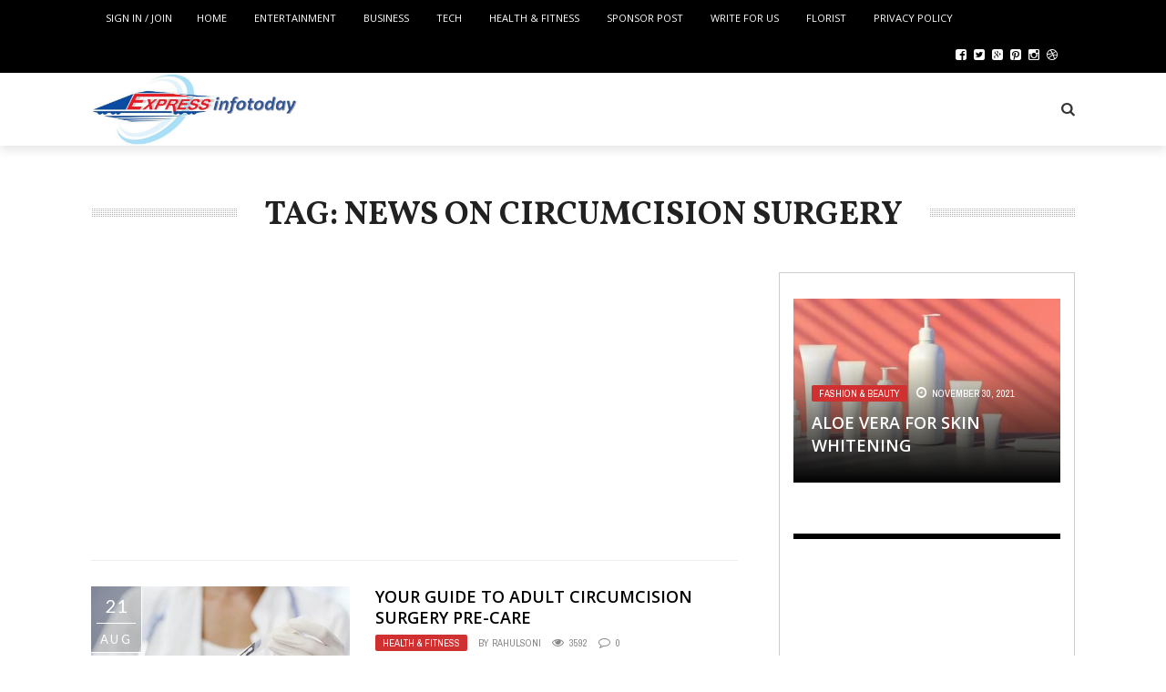

--- FILE ---
content_type: text/html; charset=UTF-8
request_url: https://www.expressinfotoday.com/tag/news-on-circumcision-surgery/
body_size: 20147
content:
<!DOCTYPE html>
<html lang="en-US" xmlns:og="http://opengraphprotocol.org/schema/" xmlns:fb="http://www.facebook.com/2008/fbml">

<head>
	<!-- Google Tag Manager -->
<script>(function(w,d,s,l,i){w[l]=w[l]||[];w[l].push({'gtm.start':
new Date().getTime(),event:'gtm.js'});var f=d.getElementsByTagName(s)[0],
j=d.createElement(s),dl=l!='dataLayer'?'&l='+l:'';j.async=true;j.src=
'https://www.googletagmanager.com/gtm.js?id='+i+dl;f.parentNode.insertBefore(j,f);
})(window,document,'script','dataLayer','GTM-5LSGX6T');</script>
<!-- End Google Tag Manager -->
<script async src="//pagead2.googlesyndication.com/pagead/js/adsbygoogle.js"></script>
<script>
     (adsbygoogle = window.adsbygoogle || []).push({
          google_ad_client: "ca-pub-3286496480238617",
          enable_page_level_ads: true
     });
</script>
        <meta charset="UTF-8" />
        
        <meta name="viewport" content="width=device-width, initial-scale=1"/>
        
        <meta http-equiv="Content-Type" content="text/html; charset=UTF-8" />
    	
    	    
    	    	    	
    	<link rel="stylesheet" href="https://www.expressinfotoday.com/wp-content/themes/the-rex/style.css">
    	
    	<link rel="pingback" href="https://www.expressinfotoday.com/xmlrpc.php">
        
    	    
    	<meta name='robots' content='index, follow, max-image-preview:large, max-snippet:-1, max-video-preview:-1' />
	<style>img:is([sizes="auto" i], [sizes^="auto," i]) { contain-intrinsic-size: 3000px 1500px }</style>
	
	<!-- This site is optimized with the Yoast SEO plugin v24.5 - https://yoast.com/wordpress/plugins/seo/ -->
	<title>news on circumcision surgery Archives - Updated USA Business News, Entertainment, Health, Sports &amp; More</title>
	<link rel="canonical" href="https://www.expressinfotoday.com/tag/news-on-circumcision-surgery/" />
	<meta property="og:locale" content="en_US" />
	<meta property="og:type" content="article" />
	<meta property="og:title" content="news on circumcision surgery Archives - Updated USA Business News, Entertainment, Health, Sports &amp; More" />
	<meta property="og:url" content="https://www.expressinfotoday.com/tag/news-on-circumcision-surgery/" />
	<meta property="og:site_name" content="Updated USA Business News, Entertainment, Health, Sports &amp; More" />
	<meta property="og:image" content="https://www.expressinfotoday.com/wp-content/uploads/2016/08/download.png" />
	<meta name="twitter:card" content="summary_large_image" />
	<meta name="twitter:site" content="@xpressinfotoday" />
	<script type="application/ld+json" class="yoast-schema-graph">{"@context":"https://schema.org","@graph":[{"@type":"CollectionPage","@id":"https://www.expressinfotoday.com/tag/news-on-circumcision-surgery/","url":"https://www.expressinfotoday.com/tag/news-on-circumcision-surgery/","name":"news on circumcision surgery Archives - Updated USA Business News, Entertainment, Health, Sports &amp; More","isPartOf":{"@id":"https://www.expressinfotoday.com/#website"},"primaryImageOfPage":{"@id":"https://www.expressinfotoday.com/tag/news-on-circumcision-surgery/#primaryimage"},"image":{"@id":"https://www.expressinfotoday.com/tag/news-on-circumcision-surgery/#primaryimage"},"thumbnailUrl":"https://www.expressinfotoday.com/wp-content/uploads/2017/08/501845791-491574.jpg","breadcrumb":{"@id":"https://www.expressinfotoday.com/tag/news-on-circumcision-surgery/#breadcrumb"},"inLanguage":"en-US"},{"@type":"ImageObject","inLanguage":"en-US","@id":"https://www.expressinfotoday.com/tag/news-on-circumcision-surgery/#primaryimage","url":"https://www.expressinfotoday.com/wp-content/uploads/2017/08/501845791-491574.jpg","contentUrl":"https://www.expressinfotoday.com/wp-content/uploads/2017/08/501845791-491574.jpg","width":590,"height":350,"caption":"adult circumcision surgery"},{"@type":"BreadcrumbList","@id":"https://www.expressinfotoday.com/tag/news-on-circumcision-surgery/#breadcrumb","itemListElement":[{"@type":"ListItem","position":1,"name":"Home","item":"https://www.expressinfotoday.com/"},{"@type":"ListItem","position":2,"name":"news on circumcision surgery"}]},{"@type":"WebSite","@id":"https://www.expressinfotoday.com/#website","url":"https://www.expressinfotoday.com/","name":"Updated USA Business News, Entertainment, Health, Sports &amp; More","description":"Read Latest News of Today Now","potentialAction":[{"@type":"SearchAction","target":{"@type":"EntryPoint","urlTemplate":"https://www.expressinfotoday.com/?s={search_term_string}"},"query-input":{"@type":"PropertyValueSpecification","valueRequired":true,"valueName":"search_term_string"}}],"inLanguage":"en-US"}]}</script>
	<!-- / Yoast SEO plugin. -->


<link rel='dns-prefetch' href='//fonts.googleapis.com' />
<link rel="alternate" type="application/rss+xml" title="Updated USA Business News, Entertainment, Health, Sports &amp; More &raquo; Feed" href="https://www.expressinfotoday.com/feed/" />
<link rel="alternate" type="application/rss+xml" title="Updated USA Business News, Entertainment, Health, Sports &amp; More &raquo; Comments Feed" href="https://www.expressinfotoday.com/comments/feed/" />


<!-- WS Google Webmaster Tools v2.1 - https://wordpress.org/plugins/ws-google-webmaster-tools/ -->
<!-- Website - http://www.webshouter.net/ -->
<script>
  (function(i,s,o,g,r,a,m){i['GoogleAnalyticsObject']=r;i[r]=i[r]||function(){
  (i[r].q=i[r].q||[]).push(arguments)},i[r].l=1*new Date();a=s.createElement(o),
  m=s.getElementsByTagName(o)[0];a.async=1;a.src=g;m.parentNode.insertBefore(a,m)
  })(window,document,'script','https://www.google-analytics.com/analytics.js','ga');

  ga('create', 'UA-81890164-1', 'auto');
  ga('send', 'pageview');

</script>
<meta name="msvalidate.01" content="D62096658D1E825938F59667832B8212" />
<meta name="p:domain_verify" content="674f46451aae5e048f5d9f1f085bf20f"/>
<!-- / WS Google Webmaster Tools plugin. -->

<link rel="alternate" type="application/rss+xml" title="Updated USA Business News, Entertainment, Health, Sports &amp; More &raquo; news on circumcision surgery Tag Feed" href="https://www.expressinfotoday.com/tag/news-on-circumcision-surgery/feed/" />
<script type="text/javascript">
/* <![CDATA[ */
window._wpemojiSettings = {"baseUrl":"https:\/\/s.w.org\/images\/core\/emoji\/15.0.3\/72x72\/","ext":".png","svgUrl":"https:\/\/s.w.org\/images\/core\/emoji\/15.0.3\/svg\/","svgExt":".svg","source":{"concatemoji":"https:\/\/www.expressinfotoday.com\/wp-includes\/js\/wp-emoji-release.min.js?ver=6.7.4"}};
/*! This file is auto-generated */
!function(i,n){var o,s,e;function c(e){try{var t={supportTests:e,timestamp:(new Date).valueOf()};sessionStorage.setItem(o,JSON.stringify(t))}catch(e){}}function p(e,t,n){e.clearRect(0,0,e.canvas.width,e.canvas.height),e.fillText(t,0,0);var t=new Uint32Array(e.getImageData(0,0,e.canvas.width,e.canvas.height).data),r=(e.clearRect(0,0,e.canvas.width,e.canvas.height),e.fillText(n,0,0),new Uint32Array(e.getImageData(0,0,e.canvas.width,e.canvas.height).data));return t.every(function(e,t){return e===r[t]})}function u(e,t,n){switch(t){case"flag":return n(e,"\ud83c\udff3\ufe0f\u200d\u26a7\ufe0f","\ud83c\udff3\ufe0f\u200b\u26a7\ufe0f")?!1:!n(e,"\ud83c\uddfa\ud83c\uddf3","\ud83c\uddfa\u200b\ud83c\uddf3")&&!n(e,"\ud83c\udff4\udb40\udc67\udb40\udc62\udb40\udc65\udb40\udc6e\udb40\udc67\udb40\udc7f","\ud83c\udff4\u200b\udb40\udc67\u200b\udb40\udc62\u200b\udb40\udc65\u200b\udb40\udc6e\u200b\udb40\udc67\u200b\udb40\udc7f");case"emoji":return!n(e,"\ud83d\udc26\u200d\u2b1b","\ud83d\udc26\u200b\u2b1b")}return!1}function f(e,t,n){var r="undefined"!=typeof WorkerGlobalScope&&self instanceof WorkerGlobalScope?new OffscreenCanvas(300,150):i.createElement("canvas"),a=r.getContext("2d",{willReadFrequently:!0}),o=(a.textBaseline="top",a.font="600 32px Arial",{});return e.forEach(function(e){o[e]=t(a,e,n)}),o}function t(e){var t=i.createElement("script");t.src=e,t.defer=!0,i.head.appendChild(t)}"undefined"!=typeof Promise&&(o="wpEmojiSettingsSupports",s=["flag","emoji"],n.supports={everything:!0,everythingExceptFlag:!0},e=new Promise(function(e){i.addEventListener("DOMContentLoaded",e,{once:!0})}),new Promise(function(t){var n=function(){try{var e=JSON.parse(sessionStorage.getItem(o));if("object"==typeof e&&"number"==typeof e.timestamp&&(new Date).valueOf()<e.timestamp+604800&&"object"==typeof e.supportTests)return e.supportTests}catch(e){}return null}();if(!n){if("undefined"!=typeof Worker&&"undefined"!=typeof OffscreenCanvas&&"undefined"!=typeof URL&&URL.createObjectURL&&"undefined"!=typeof Blob)try{var e="postMessage("+f.toString()+"("+[JSON.stringify(s),u.toString(),p.toString()].join(",")+"));",r=new Blob([e],{type:"text/javascript"}),a=new Worker(URL.createObjectURL(r),{name:"wpTestEmojiSupports"});return void(a.onmessage=function(e){c(n=e.data),a.terminate(),t(n)})}catch(e){}c(n=f(s,u,p))}t(n)}).then(function(e){for(var t in e)n.supports[t]=e[t],n.supports.everything=n.supports.everything&&n.supports[t],"flag"!==t&&(n.supports.everythingExceptFlag=n.supports.everythingExceptFlag&&n.supports[t]);n.supports.everythingExceptFlag=n.supports.everythingExceptFlag&&!n.supports.flag,n.DOMReady=!1,n.readyCallback=function(){n.DOMReady=!0}}).then(function(){return e}).then(function(){var e;n.supports.everything||(n.readyCallback(),(e=n.source||{}).concatemoji?t(e.concatemoji):e.wpemoji&&e.twemoji&&(t(e.twemoji),t(e.wpemoji)))}))}((window,document),window._wpemojiSettings);
/* ]]> */
</script>
<link rel='stylesheet' id='tie-insta-style-css' href='https://www.expressinfotoday.com/wp-content/plugins/instanow/assets/style.css?ver=6.7.4' type='text/css' media='all' />
<link rel='stylesheet' id='tie-insta-ilightbox-skin-css' href='https://www.expressinfotoday.com/wp-content/plugins/instanow/assets/ilightbox/dark-skin/skin.css?ver=6.7.4' type='text/css' media='all' />
<link rel='stylesheet' id='taqyeem-style-css' href='https://www.expressinfotoday.com/wp-content/plugins/taqyeem/style.css?ver=6.7.4' type='text/css' media='all' />
<style id='wp-emoji-styles-inline-css' type='text/css'>

	img.wp-smiley, img.emoji {
		display: inline !important;
		border: none !important;
		box-shadow: none !important;
		height: 1em !important;
		width: 1em !important;
		margin: 0 0.07em !important;
		vertical-align: -0.1em !important;
		background: none !important;
		padding: 0 !important;
	}
</style>
<link rel='stylesheet' id='wp-block-library-css' href='https://www.expressinfotoday.com/wp-includes/css/dist/block-library/style.min.css?ver=6.7.4' type='text/css' media='all' />
<link rel='stylesheet' id='wpsite_follow_us_badges_widget_css-css' href='https://www.expressinfotoday.com/wp-content/plugins/wpsite-follow-us-badges/css/wpsite-follow-us-badges.css?ver=3.1.10' type='text/css' media='all' />
<style id='classic-theme-styles-inline-css' type='text/css'>
/*! This file is auto-generated */
.wp-block-button__link{color:#fff;background-color:#32373c;border-radius:9999px;box-shadow:none;text-decoration:none;padding:calc(.667em + 2px) calc(1.333em + 2px);font-size:1.125em}.wp-block-file__button{background:#32373c;color:#fff;text-decoration:none}
</style>
<style id='global-styles-inline-css' type='text/css'>
:root{--wp--preset--aspect-ratio--square: 1;--wp--preset--aspect-ratio--4-3: 4/3;--wp--preset--aspect-ratio--3-4: 3/4;--wp--preset--aspect-ratio--3-2: 3/2;--wp--preset--aspect-ratio--2-3: 2/3;--wp--preset--aspect-ratio--16-9: 16/9;--wp--preset--aspect-ratio--9-16: 9/16;--wp--preset--color--black: #000000;--wp--preset--color--cyan-bluish-gray: #abb8c3;--wp--preset--color--white: #ffffff;--wp--preset--color--pale-pink: #f78da7;--wp--preset--color--vivid-red: #cf2e2e;--wp--preset--color--luminous-vivid-orange: #ff6900;--wp--preset--color--luminous-vivid-amber: #fcb900;--wp--preset--color--light-green-cyan: #7bdcb5;--wp--preset--color--vivid-green-cyan: #00d084;--wp--preset--color--pale-cyan-blue: #8ed1fc;--wp--preset--color--vivid-cyan-blue: #0693e3;--wp--preset--color--vivid-purple: #9b51e0;--wp--preset--gradient--vivid-cyan-blue-to-vivid-purple: linear-gradient(135deg,rgba(6,147,227,1) 0%,rgb(155,81,224) 100%);--wp--preset--gradient--light-green-cyan-to-vivid-green-cyan: linear-gradient(135deg,rgb(122,220,180) 0%,rgb(0,208,130) 100%);--wp--preset--gradient--luminous-vivid-amber-to-luminous-vivid-orange: linear-gradient(135deg,rgba(252,185,0,1) 0%,rgba(255,105,0,1) 100%);--wp--preset--gradient--luminous-vivid-orange-to-vivid-red: linear-gradient(135deg,rgba(255,105,0,1) 0%,rgb(207,46,46) 100%);--wp--preset--gradient--very-light-gray-to-cyan-bluish-gray: linear-gradient(135deg,rgb(238,238,238) 0%,rgb(169,184,195) 100%);--wp--preset--gradient--cool-to-warm-spectrum: linear-gradient(135deg,rgb(74,234,220) 0%,rgb(151,120,209) 20%,rgb(207,42,186) 40%,rgb(238,44,130) 60%,rgb(251,105,98) 80%,rgb(254,248,76) 100%);--wp--preset--gradient--blush-light-purple: linear-gradient(135deg,rgb(255,206,236) 0%,rgb(152,150,240) 100%);--wp--preset--gradient--blush-bordeaux: linear-gradient(135deg,rgb(254,205,165) 0%,rgb(254,45,45) 50%,rgb(107,0,62) 100%);--wp--preset--gradient--luminous-dusk: linear-gradient(135deg,rgb(255,203,112) 0%,rgb(199,81,192) 50%,rgb(65,88,208) 100%);--wp--preset--gradient--pale-ocean: linear-gradient(135deg,rgb(255,245,203) 0%,rgb(182,227,212) 50%,rgb(51,167,181) 100%);--wp--preset--gradient--electric-grass: linear-gradient(135deg,rgb(202,248,128) 0%,rgb(113,206,126) 100%);--wp--preset--gradient--midnight: linear-gradient(135deg,rgb(2,3,129) 0%,rgb(40,116,252) 100%);--wp--preset--font-size--small: 13px;--wp--preset--font-size--medium: 20px;--wp--preset--font-size--large: 36px;--wp--preset--font-size--x-large: 42px;--wp--preset--spacing--20: 0.44rem;--wp--preset--spacing--30: 0.67rem;--wp--preset--spacing--40: 1rem;--wp--preset--spacing--50: 1.5rem;--wp--preset--spacing--60: 2.25rem;--wp--preset--spacing--70: 3.38rem;--wp--preset--spacing--80: 5.06rem;--wp--preset--shadow--natural: 6px 6px 9px rgba(0, 0, 0, 0.2);--wp--preset--shadow--deep: 12px 12px 50px rgba(0, 0, 0, 0.4);--wp--preset--shadow--sharp: 6px 6px 0px rgba(0, 0, 0, 0.2);--wp--preset--shadow--outlined: 6px 6px 0px -3px rgba(255, 255, 255, 1), 6px 6px rgba(0, 0, 0, 1);--wp--preset--shadow--crisp: 6px 6px 0px rgba(0, 0, 0, 1);}:where(.is-layout-flex){gap: 0.5em;}:where(.is-layout-grid){gap: 0.5em;}body .is-layout-flex{display: flex;}.is-layout-flex{flex-wrap: wrap;align-items: center;}.is-layout-flex > :is(*, div){margin: 0;}body .is-layout-grid{display: grid;}.is-layout-grid > :is(*, div){margin: 0;}:where(.wp-block-columns.is-layout-flex){gap: 2em;}:where(.wp-block-columns.is-layout-grid){gap: 2em;}:where(.wp-block-post-template.is-layout-flex){gap: 1.25em;}:where(.wp-block-post-template.is-layout-grid){gap: 1.25em;}.has-black-color{color: var(--wp--preset--color--black) !important;}.has-cyan-bluish-gray-color{color: var(--wp--preset--color--cyan-bluish-gray) !important;}.has-white-color{color: var(--wp--preset--color--white) !important;}.has-pale-pink-color{color: var(--wp--preset--color--pale-pink) !important;}.has-vivid-red-color{color: var(--wp--preset--color--vivid-red) !important;}.has-luminous-vivid-orange-color{color: var(--wp--preset--color--luminous-vivid-orange) !important;}.has-luminous-vivid-amber-color{color: var(--wp--preset--color--luminous-vivid-amber) !important;}.has-light-green-cyan-color{color: var(--wp--preset--color--light-green-cyan) !important;}.has-vivid-green-cyan-color{color: var(--wp--preset--color--vivid-green-cyan) !important;}.has-pale-cyan-blue-color{color: var(--wp--preset--color--pale-cyan-blue) !important;}.has-vivid-cyan-blue-color{color: var(--wp--preset--color--vivid-cyan-blue) !important;}.has-vivid-purple-color{color: var(--wp--preset--color--vivid-purple) !important;}.has-black-background-color{background-color: var(--wp--preset--color--black) !important;}.has-cyan-bluish-gray-background-color{background-color: var(--wp--preset--color--cyan-bluish-gray) !important;}.has-white-background-color{background-color: var(--wp--preset--color--white) !important;}.has-pale-pink-background-color{background-color: var(--wp--preset--color--pale-pink) !important;}.has-vivid-red-background-color{background-color: var(--wp--preset--color--vivid-red) !important;}.has-luminous-vivid-orange-background-color{background-color: var(--wp--preset--color--luminous-vivid-orange) !important;}.has-luminous-vivid-amber-background-color{background-color: var(--wp--preset--color--luminous-vivid-amber) !important;}.has-light-green-cyan-background-color{background-color: var(--wp--preset--color--light-green-cyan) !important;}.has-vivid-green-cyan-background-color{background-color: var(--wp--preset--color--vivid-green-cyan) !important;}.has-pale-cyan-blue-background-color{background-color: var(--wp--preset--color--pale-cyan-blue) !important;}.has-vivid-cyan-blue-background-color{background-color: var(--wp--preset--color--vivid-cyan-blue) !important;}.has-vivid-purple-background-color{background-color: var(--wp--preset--color--vivid-purple) !important;}.has-black-border-color{border-color: var(--wp--preset--color--black) !important;}.has-cyan-bluish-gray-border-color{border-color: var(--wp--preset--color--cyan-bluish-gray) !important;}.has-white-border-color{border-color: var(--wp--preset--color--white) !important;}.has-pale-pink-border-color{border-color: var(--wp--preset--color--pale-pink) !important;}.has-vivid-red-border-color{border-color: var(--wp--preset--color--vivid-red) !important;}.has-luminous-vivid-orange-border-color{border-color: var(--wp--preset--color--luminous-vivid-orange) !important;}.has-luminous-vivid-amber-border-color{border-color: var(--wp--preset--color--luminous-vivid-amber) !important;}.has-light-green-cyan-border-color{border-color: var(--wp--preset--color--light-green-cyan) !important;}.has-vivid-green-cyan-border-color{border-color: var(--wp--preset--color--vivid-green-cyan) !important;}.has-pale-cyan-blue-border-color{border-color: var(--wp--preset--color--pale-cyan-blue) !important;}.has-vivid-cyan-blue-border-color{border-color: var(--wp--preset--color--vivid-cyan-blue) !important;}.has-vivid-purple-border-color{border-color: var(--wp--preset--color--vivid-purple) !important;}.has-vivid-cyan-blue-to-vivid-purple-gradient-background{background: var(--wp--preset--gradient--vivid-cyan-blue-to-vivid-purple) !important;}.has-light-green-cyan-to-vivid-green-cyan-gradient-background{background: var(--wp--preset--gradient--light-green-cyan-to-vivid-green-cyan) !important;}.has-luminous-vivid-amber-to-luminous-vivid-orange-gradient-background{background: var(--wp--preset--gradient--luminous-vivid-amber-to-luminous-vivid-orange) !important;}.has-luminous-vivid-orange-to-vivid-red-gradient-background{background: var(--wp--preset--gradient--luminous-vivid-orange-to-vivid-red) !important;}.has-very-light-gray-to-cyan-bluish-gray-gradient-background{background: var(--wp--preset--gradient--very-light-gray-to-cyan-bluish-gray) !important;}.has-cool-to-warm-spectrum-gradient-background{background: var(--wp--preset--gradient--cool-to-warm-spectrum) !important;}.has-blush-light-purple-gradient-background{background: var(--wp--preset--gradient--blush-light-purple) !important;}.has-blush-bordeaux-gradient-background{background: var(--wp--preset--gradient--blush-bordeaux) !important;}.has-luminous-dusk-gradient-background{background: var(--wp--preset--gradient--luminous-dusk) !important;}.has-pale-ocean-gradient-background{background: var(--wp--preset--gradient--pale-ocean) !important;}.has-electric-grass-gradient-background{background: var(--wp--preset--gradient--electric-grass) !important;}.has-midnight-gradient-background{background: var(--wp--preset--gradient--midnight) !important;}.has-small-font-size{font-size: var(--wp--preset--font-size--small) !important;}.has-medium-font-size{font-size: var(--wp--preset--font-size--medium) !important;}.has-large-font-size{font-size: var(--wp--preset--font-size--large) !important;}.has-x-large-font-size{font-size: var(--wp--preset--font-size--x-large) !important;}
:where(.wp-block-post-template.is-layout-flex){gap: 1.25em;}:where(.wp-block-post-template.is-layout-grid){gap: 1.25em;}
:where(.wp-block-columns.is-layout-flex){gap: 2em;}:where(.wp-block-columns.is-layout-grid){gap: 2em;}
:root :where(.wp-block-pullquote){font-size: 1.5em;line-height: 1.6;}
</style>
<link rel='stylesheet' id='taqyeem-fontawesome-css' href='https://www.expressinfotoday.com/wp-content/plugins/taqyeem-buttons/assets/fontawesome.css?ver=6.7.4' type='text/css' media='all' />
<link rel='stylesheet' id='taqyeem-buttons-style-css' href='https://www.expressinfotoday.com/wp-content/plugins/taqyeem-buttons/assets/style.css?ver=6.7.4' type='text/css' media='all' />
<link rel='stylesheet' id='vi-css' href='https://www.expressinfotoday.com/wp-content/plugins/venngage/resources/css/vi.css?ver=6.7.4' type='text/css' media='all' />
<link rel='stylesheet' id='bk-bootstrap-css-css' href='https://www.expressinfotoday.com/wp-content/themes/the-rex/framework/bootstrap/css/bootstrap.css?ver=6.7.4' type='text/css' media='all' />
<link rel='stylesheet' id='bk-fa-css' href='https://www.expressinfotoday.com/wp-content/themes/the-rex/css/fonts/awesome-fonts/css/font-awesome.min.css?ver=6.7.4' type='text/css' media='all' />
<link rel='stylesheet' id='bk-fa-snapchat-css' href='https://www.expressinfotoday.com/wp-content/themes/the-rex/css/fa-snapchat.css?ver=6.7.4' type='text/css' media='all' />
<link rel='stylesheet' id='bk-flexslider-css' href='https://www.expressinfotoday.com/wp-content/themes/the-rex/css/flexslider.css?ver=6.7.4' type='text/css' media='all' />
<link rel='stylesheet' id='bkstyle-css' href='https://www.expressinfotoday.com/wp-content/themes/the-rex/css/bkstyle.css?ver=6.7.4' type='text/css' media='all' />
<link rel='stylesheet' id='bkresponsive-css' href='https://www.expressinfotoday.com/wp-content/themes/the-rex/css/responsive.css?ver=6.7.4' type='text/css' media='all' />
<link rel='stylesheet' id='bk-tipper-css' href='https://www.expressinfotoday.com/wp-content/themes/the-rex/css/jquery.fs.tipper.css?ver=6.7.4' type='text/css' media='all' />
<link rel='stylesheet' id='bk-justifiedgallery-css' href='https://www.expressinfotoday.com/wp-content/themes/the-rex/css/justifiedGallery.css?ver=6.7.4' type='text/css' media='all' />
<link rel='stylesheet' id='bk-justifiedlightbox-css' href='https://www.expressinfotoday.com/wp-content/themes/the-rex/css/magnific-popup.css?ver=6.7.4' type='text/css' media='all' />
<link rel='stylesheet' id='login-with-ajax-css' href='https://www.expressinfotoday.com/wp-content/themes/the-rex/plugins/login-with-ajax/widget.css?ver=4.4' type='text/css' media='all' />
<link rel='stylesheet' id='redux-google-fonts-bk_option-css' href='https://fonts.googleapis.com/css?family=Open+Sans%3A300%2C400%2C600%2C700%2C800%2C300italic%2C400italic%2C600italic%2C700italic%2C800italic%7CRoboto%3A100%2C300%2C400%2C500%2C700%2C900%2C100italic%2C300italic%2C400italic%2C500italic%2C700italic%2C900italic%7CArchivo+Narrow%3A400%2C700%2C400italic%2C700italic%7CVollkorn%3A400%2C700%2C400italic%2C700italic%7CLato%3A100%2C300%2C400%2C700%2C900%2C100italic%2C300italic%2C400italic%2C700italic%2C900italic&#038;subset=latin&#038;ver=1593444109' type='text/css' media='all' />
<script type="text/javascript" id="jquery-core-js-extra">
/* <![CDATA[ */
var tie_insta = {"ajaxurl":"https:\/\/www.expressinfotoday.com\/wp-admin\/admin-ajax.php"};
/* ]]> */
</script>
<script type="text/javascript" src="https://www.expressinfotoday.com/wp-includes/js/jquery/jquery.min.js?ver=3.7.1" id="jquery-core-js"></script>
<script type="text/javascript" src="https://www.expressinfotoday.com/wp-includes/js/jquery/jquery-migrate.min.js?ver=3.4.1" id="jquery-migrate-js"></script>
<script type="text/javascript" src="https://www.expressinfotoday.com/wp-content/plugins/taqyeem/js/tie.js?ver=6.7.4" id="taqyeem-main-js"></script>
<script type="text/javascript" src="https://www.expressinfotoday.com/wp-content/plugins/venngage/resources/js/vi.js?ver=6.7.4" id="vi-js"></script>
<script type="text/javascript" src="https://www.expressinfotoday.com/wp-content/plugins/whatsapp-button/js/whatsapp-button.js?ver=6.7.4" id="whatsapp_button_plugin_scripts-js"></script>
<script type="text/javascript" id="login-with-ajax-js-extra">
/* <![CDATA[ */
var LWA = {"ajaxurl":"https:\/\/www.expressinfotoday.com\/wp-admin\/admin-ajax.php","off":""};
/* ]]> */
</script>
<script type="text/javascript" src="https://www.expressinfotoday.com/wp-content/themes/the-rex/plugins/login-with-ajax/login-with-ajax.js?ver=4.4" id="login-with-ajax-js"></script>
<script type="text/javascript" src="https://www.expressinfotoday.com/wp-content/plugins/login-with-ajax/ajaxify/ajaxify.min.js?ver=4.4" id="login-with-ajax-ajaxify-js"></script>
<link rel="https://api.w.org/" href="https://www.expressinfotoday.com/wp-json/" /><link rel="alternate" title="JSON" type="application/json" href="https://www.expressinfotoday.com/wp-json/wp/v2/tags/485" /><link rel="EditURI" type="application/rsd+xml" title="RSD" href="https://www.expressinfotoday.com/xmlrpc.php?rsd" />
<meta name="generator" content="WordPress 6.7.4" />
<script type='text/javascript' data-cfasync='false'>var _mmunch = {'front': false, 'page': false, 'post': false, 'category': false, 'author': false, 'search': false, 'attachment': false, 'tag': false};_mmunch['tag'] = true;</script><script data-cfasync="false" src="//a.mailmunch.co/app/v1/site.js" id="mailmunch-script" data-plugin="mc_mm" data-mailmunch-site-id="252872" async></script><script type='text/javascript'>
/* <![CDATA[ */
var taqyeem = {"ajaxurl":"https://www.expressinfotoday.com/wp-admin/admin-ajax.php" , "your_rating":"Your Rating:"};
/* ]]> */
</script>
<style type="text/css" media="screen"> 

</style> 
        <script type="text/javascript">
            var ajaxurl = 'https://www.expressinfotoday.com/wp-admin/admin-ajax.php';
        </script>
        
    <style type='text/css' media="all">
                ::selection {color: #FFF; background: #d13030}
        ::-webkit-selection {color: #FFF; background: #d13030}
         
             p > a, p > a:hover, .single-page .article-content a:hover, .single-page .article-content a:visited, .content_out.small-post .meta .post-category, .bk-sub-menu li:hover > a,
            #top-menu>ul>li > .sub-menu a:hover, .bk-dropdown-menu li:hover > a, .widget_tag_cloud .tagcloud a:hover, .bk-header-90 #main-menu > ul > li:hover,
            .footer .searchform-wrap .search-icon i, .module-title h2 span,
            .row-type .meta .post-category, #top-menu>ul>li:hover > a, .article-content li a, .article-content p a, .content_out.small-post .post-category,
            .breadcrumbs .location, .recommend-box .close,
            .s-post-nav .nav-title span, .error-number h4, .redirect-home, .module-breaking-carousel .flex-direction-nav .flex-next, .module-breaking-carousel:hover .flex-direction-nav .flex-prev,
            .bk-author-box .author-info .bk-author-page-contact a:hover, .module-feature2 .meta .post-category, 
            .bk-blog-content .meta .post-category, blockquote,
            #pagination .page-numbers, .post-page-links a, input[type="submit"]:hover, .single-page .icon-play:hover,
            .button:hover, .top-nav .bk-lwa .bk-account-info a:hover, a.bk_u_login:hover, a.bk_u_logout:hover, .bk-back-login:hover,
            .top-nav .bk-links-modal:hover, .main-nav.bk-menu-light .bk-sub-menu li > a:hover, .main-nav.bk-menu-light .bk-sub-posts .post-title a:hover,
            .bk-header-90 .header-social .social-icon a:hover
            {color: #d13030}
            
            .flex-direction-nav li a:hover polyline 
            {stroke: #d13030}
            #top-menu>ul>li > .sub-menu, .bk-dropdown-menu, .widget_tag_cloud .tagcloud a:hover, #page-wrap.wide .main-nav.fixed,
            .bk-mega-menu, .bk-mega-column-menu, .search-loadding, #comment-submit:hover,
            #pagination .page-numbers, .post-page-links a, .post-page-links > span, .widget_latest_comments .flex-direction-nav li a:hover,
            .loadmore span.ajaxtext:hover, #mobile-inner-header, .menu-location-title, input[type="submit"]:hover, .button:hover,
            .bk-lwa:hover > .bk-account-info, .bk-back-login:hover ,.menu-location-title, #mobile-inner-header,
            .main-nav.bk-menu-light .main-nav-container, #bk-gallery-slider .flex-control-paging li a.flex-active
            {border-color: #d13030;}

            .module-fw-slider .flex-control-nav li a.flex-active, .module-breaking-carousel .content_out.small-post .meta:after,
            .footer .cm-flex .flex-control-paging li a.flex-active,
            .bk-review-box .bk-overlay span, .bk-score-box, .share-total, #pagination .page-numbers.current, .post-page-links > span, .readmore a:hover,
            .loadmore span.ajaxtext:hover, .module-title h2:before, .page-title h2:before, #bk-gallery-slider .flex-control-paging li a.flex-active,
            .widget_display_stats dd strong, .widget_display_search .search-icon, .searchform-wrap .search-icon, #comment-submit:hover,
            #back-top, .bk_tabs .ui-tabs-nav li.ui-tabs-active, .s-tags a:hover, .post-category a
            {background-color: #d13030;}
            
            .footer .cm-flex .flex-control-paging li a
            {background-color: rgba(209,48,48,0.3);}
            

                            #page-wrap { width: auto; }
                .bk-header-90.header-wrap .logo img{max-height: 80px !important;}        
    </style>
        <link rel="icon" href="https://www.expressinfotoday.com/wp-content/uploads/2020/06/cropped-LogoExpress-32x32.jpg" sizes="32x32" />
<link rel="icon" href="https://www.expressinfotoday.com/wp-content/uploads/2020/06/cropped-LogoExpress-192x192.jpg" sizes="192x192" />
<link rel="apple-touch-icon" href="https://www.expressinfotoday.com/wp-content/uploads/2020/06/cropped-LogoExpress-180x180.jpg" />
<meta name="msapplication-TileImage" content="https://www.expressinfotoday.com/wp-content/uploads/2020/06/cropped-LogoExpress-270x270.jpg" />
<style type="text/css" title="dynamic-css" class="options-output">#top-menu>ul>li, #top-menu>ul>li .sub-menu li, .bk_u_login, .bk_u_logout, .bk-links-modal,.bk-lwa-profile .bk-user-data > div{font-family:"Open Sans";font-weight:400;font-style:normal;}.main-nav #main-menu .menu > li, .main-nav #main-menu .menu > li > a, .mega-title h3, .header .logo.logo-text h1, .bk-sub-posts .post-title,
                            .comment-box .comment-author-name, .today-date, #main-mobile-menu li a{font-family:Roboto;font-weight:400;font-style:normal;}.review-score, .bk-criteria-wrap > span{font-family:"Archivo Narrow";font-weight:400;font-style:normal;}.meta, .post-category, .post-date, .widget_comment .cm-header div, .module-feature2 .post-author, .comment-box .comment-time,
                            .loadmore span.ajaxtext, #comment-submit, .breadcrumbs, .button, .bk-search-content .nothing-respond{font-family:"Archivo Narrow";font-weight:400;font-style:normal;}.module-title h2, .page-title h2, .widget-title h3{font-family:Vollkorn;font-weight:700;font-style:normal;}h1, h2, h3, h4, h5, #mobile-top-menu > ul > li, #mobile-menu > ul > li, #footer-menu a, .bk-copyright, 
                            .widget-social-counter ul li .data .subscribe, 
                            .bk_tabs  .ui-tabs-nav li, .bkteamsc .team-member .member-name, .buttonsc {font-family:"Open Sans";font-weight:600;font-style:normal;}body, textarea, input, p, 
                            .entry-excerpt, .comment-text, .comment-author, .article-content,
                            .comments-area, .tag-list, .bk-mega-menu .bk-sub-posts .feature-post .menu-post-item .post-date, .comments-area small{font-family:Lato;font-weight:400;font-style:normal;}</style>    </head>
    
    <body data-rsssl=1 class="archive tag tag-news-on-circumcision-surgery tag-485" itemscope itemtype="http://schema.org/WebPage">
		<!-- Google Tag Manager (noscript) -->
<noscript><iframe src="https://www.googletagmanager.com/ns.html?id=GTM-5LSGX6T"
height="0" width="0" style="display:none;visibility:hidden"></iframe></noscript>
<!-- End Google Tag Manager (noscript) -->
        <div id="page-wrap" class= 'wide'>
        <div id="main-mobile-menu">
            <div class="block">
                <div id="mobile-inner-header">
                    <h3 class="menu-title">
                        Updated USA Business News, Entertainment, Health, Sports &amp; More                    </h3>
                    <a class="mobile-menu-close" href="#" title="Close"><i class="fa fa-long-arrow-left"></i></a>
                </div>
                                     <div class="top-menu">
                        <h3 class="menu-location-title">
                            Top Menu                        </h3>
                    <div id="mobile-top-menu" class="menu-main-menu-container"><ul id="menu-main-menu" class="menu"><li id="menu-item-635" class="menu-item menu-item-type-custom menu-item-object-custom menu-item-home menu-item-635"><a href="https://www.expressinfotoday.com" title="Latest News">Home</a></li>
<li id="menu-item-737" class="menu-item menu-item-type-taxonomy menu-item-object-category menu-item-has-children menu-item-737 menu-category-11"><a href="https://www.expressinfotoday.com/category/entertainment/">Entertainment</a>
<ul class="sub-menu">
	<li id="menu-item-736" class="menu-item menu-item-type-taxonomy menu-item-object-category menu-item-736 menu-category-1"><a href="https://www.expressinfotoday.com/category/sports/">Sports</a></li>
</ul>
</li>
<li id="menu-item-976" class="menu-item menu-item-type-taxonomy menu-item-object-category menu-item-has-children menu-item-976 menu-category-2"><a href="https://www.expressinfotoday.com/category/business/">Business</a>
<ul class="sub-menu">
	<li id="menu-item-1884" class="menu-item menu-item-type-taxonomy menu-item-object-category menu-item-1884 menu-category-72"><a href="https://www.expressinfotoday.com/category/automobile/">Automobile</a></li>
	<li id="menu-item-608" class="menu-item menu-item-type-taxonomy menu-item-object-category menu-item-608 menu-category-20"><a href="https://www.expressinfotoday.com/category/lawyers-attorney/">Lawyers &#038; attorney</a></li>
</ul>
</li>
<li id="menu-item-770" class="menu-item menu-item-type-taxonomy menu-item-object-category menu-item-770 menu-category-23"><a href="https://www.expressinfotoday.com/category/tech/">Tech</a></li>
<li id="menu-item-607" class="menu-item menu-item-type-taxonomy menu-item-object-category menu-item-has-children menu-item-607 menu-category-19"><a href="https://www.expressinfotoday.com/category/health-fitness/">Health &#038; Fitness</a>
<ul class="sub-menu">
	<li id="menu-item-757" class="menu-item menu-item-type-taxonomy menu-item-object-category menu-item-757 menu-category-58"><a href="https://www.expressinfotoday.com/category/fashion-beauty/">Fashion &#038; Beauty</a></li>
</ul>
</li>
<li id="menu-item-1927" class="menu-item menu-item-type-post_type menu-item-object-page menu-item-1927"><a href="https://www.expressinfotoday.com/sponsor-post-blog/">Sponsor Post</a></li>
<li id="menu-item-1175" class="menu-item menu-item-type-post_type menu-item-object-page menu-item-has-children menu-item-1175"><a href="https://www.expressinfotoday.com/write-for-us/" title="Guest Post">Write For Us</a>
<ul class="sub-menu">
	<li id="menu-item-1632" class="menu-item menu-item-type-post_type menu-item-object-page menu-item-1632"><a href="https://www.expressinfotoday.com/magento-development-company-write-us-guest-post/">magento development company write for us guest post</a></li>
	<li id="menu-item-1635" class="menu-item menu-item-type-post_type menu-item-object-page menu-item-1635"><a href="https://www.expressinfotoday.com/electronic-products-write-us-guest-post/">electronic products write for us guest post</a></li>
	<li id="menu-item-1638" class="menu-item menu-item-type-post_type menu-item-object-page menu-item-1638"><a href="https://www.expressinfotoday.com/ecommerce-website-development-company-write-us-guest-post/">ecommerce website development company write for us guest post</a></li>
	<li id="menu-item-1641" class="menu-item menu-item-type-post_type menu-item-object-page menu-item-1641"><a href="https://www.expressinfotoday.com/online-jewelry-ecommerce-website-write-us-guest-post/">online jewelry ecommerce website write for us  guest post</a></li>
	<li id="menu-item-1644" class="menu-item menu-item-type-post_type menu-item-object-page menu-item-1644"><a href="https://www.expressinfotoday.com/online-flower-bouquet-arrangement-write-us-guest-post/">online flower bouquet arrangement write for us guest post</a></li>
	<li id="menu-item-1647" class="menu-item menu-item-type-post_type menu-item-object-page menu-item-1647"><a href="https://www.expressinfotoday.com/sex-life-guest-post-write-us/">Sex life Guest Post Write for US</a></li>
	<li id="menu-item-1648" class="menu-item menu-item-type-post_type menu-item-object-page menu-item-1648"><a href="https://www.expressinfotoday.com/fashion-beauty-guest-post-write-us/">Fashion &#038; Beauty Guest Post Write for US</a></li>
	<li id="menu-item-1649" class="menu-item menu-item-type-post_type menu-item-object-page menu-item-1649"><a href="https://www.expressinfotoday.com/entertainment-guest-post-write-us/">Entertainment Guest Post Write For US</a></li>
	<li id="menu-item-1650" class="menu-item menu-item-type-post_type menu-item-object-page menu-item-1650"><a href="https://www.expressinfotoday.com/health-fitness-write-for-us-guest-post/">Health &#038; Fitness Write For Us Guest Post</a></li>
	<li id="menu-item-1651" class="menu-item menu-item-type-post_type menu-item-object-page menu-item-1651"><a href="https://www.expressinfotoday.com/technology-write-for-us-guest-post/">Technology Write for us-Guest post</a></li>
</ul>
</li>
<li id="menu-item-2049" class="menu-item menu-item-type-taxonomy menu-item-object-category menu-item-2049 menu-category-903"><a href="https://www.expressinfotoday.com/category/florist/">Florist</a></li>
<li id="menu-item-3739" class="menu-item menu-item-type-post_type menu-item-object-page menu-item-3739"><a href="https://www.expressinfotoday.com/3738-2/">Privacy Policy</a></li>
</ul></div>                    </div>
                                <div class="main-menu">
                    <h3 class="menu-location-title">
                        Main Menu                    </h3>
                    <div class="menu"><ul>
<li class="page_item page-item-942"><a href="https://www.expressinfotoday.com/about-us/">About Us</a></li>
<li class="page_item page-item-377"><a href="https://www.expressinfotoday.com/advertisement/">Advertisement</a></li>
<li class="page_item page-item-517"><a href="https://www.expressinfotoday.com/all-homepage-blocks/">All HomePage Blocks</a></li>
<li class="page_item page-item-252"><a href="https://www.expressinfotoday.com/audio-and-video/">Audio and Video</a></li>
<li class="page_item page-item-285"><a href="https://www.expressinfotoday.com/authors/">Authors</a></li>
<li class="page_item page-item-203"><a href="https://www.expressinfotoday.com/best-reviews/">Best Reviews</a></li>
<li class="page_item page-item-287"><a href="https://www.expressinfotoday.com/blog-list-layout/">Blog List Layout</a></li>
<li class="page_item page-item-218"><a href="https://www.expressinfotoday.com/boxes/">Boxes</a></li>
<li class="page_item page-item-221"><a href="https://www.expressinfotoday.com/221-2/">Buttons</a></li>
<li class="page_item page-item-63"><a href="https://www.expressinfotoday.com/cart/">Cart</a></li>
<li class="page_item page-item-64"><a href="https://www.expressinfotoday.com/checkout/">Checkout</a></li>
<li class="page_item page-item-208"><a href="https://www.expressinfotoday.com/columns/">Columns</a></li>
<li class="page_item page-item-948"><a href="https://www.expressinfotoday.com/contact-us/">Contact Us</a></li>
<li class="page_item page-item-274"><a href="https://www.expressinfotoday.com/content-slideshow/">Content SlideShow</a></li>
<li class="page_item page-item-1637"><a href="https://www.expressinfotoday.com/ecommerce-website-development-company-write-us-guest-post/">ecommerce website development company write for us guest post</a></li>
<li class="page_item page-item-549"><a href="https://www.expressinfotoday.com/elastic-slider/">Elastic Slider</a></li>
<li class="page_item page-item-551"><a href="https://www.expressinfotoday.com/elastic-slider-big/">Elastic Slider &#8211; BIG</a></li>
<li class="page_item page-item-1634"><a href="https://www.expressinfotoday.com/electronic-products-write-us-guest-post/">electronic products write for us guest post</a></li>
<li class="page_item page-item-1232"><a href="https://www.expressinfotoday.com/entertainment-guest-post-write-us/">Entertainment Guest Post Write For US</a></li>
<li class="page_item page-item-1235"><a href="https://www.expressinfotoday.com/fashion-beauty-guest-post-write-us/">Fashion &#038; Beauty Guest Post Write for US</a></li>
<li class="page_item page-item-547"><a href="https://www.expressinfotoday.com/flexslider/">FlexSlider</a></li>
<li class="page_item page-item-552"><a href="https://www.expressinfotoday.com/flexslider-big/">FlexSlider &#8211; BIG</a></li>
<li class="page_item page-item-1228"><a href="https://www.expressinfotoday.com/health-fitness-write-for-us-guest-post/">Health &#038; Fitness Write For Us Guest Post</a></li>
<li class="page_item page-item-779"><a href="https://www.expressinfotoday.com/">Home Page</a></li>
<li class="page_item page-item-525"><a href="https://www.expressinfotoday.com/homepage-blog-layout/">HomePage &#8211; Blog Layout</a></li>
<li class="page_item page-item-523"><a href="https://www.expressinfotoday.com/homepage-classic-layout/">HomePage &#8211; Classic Layout</a></li>
<li class="page_item page-item-131"><a href="https://www.expressinfotoday.com/homepage-default/">HomePage &#8211; Default</a></li>
<li class="page_item page-item-520"><a href="https://www.expressinfotoday.com/homepage-less-images/">HomePage &#8211; Less Images</a></li>
<li class="page_item page-item-528"><a href="https://www.expressinfotoday.com/homepage-masonry-layout/">HomePage &#8211; Masonry Layout</a></li>
<li class="page_item page-item-530"><a href="https://www.expressinfotoday.com/homepage-timeline-layout/">HomePage &#8211; TimeLine Layout</a></li>
<li class="page_item page-item-268"><a href="https://www.expressinfotoday.com/lightbox/">Lightbox</a></li>
<li class="page_item page-item-293"><a href="https://www.expressinfotoday.com/login-page/">Login Page</a></li>
<li class="page_item page-item-1631"><a href="https://www.expressinfotoday.com/magento-development-company-write-us-guest-post/">magento development company write for us guest post</a></li>
<li class="page_item page-item-255"><a href="https://www.expressinfotoday.com/masonry-layout/">Masonry Layout</a></li>
<li class="page_item page-item-257"><a href="https://www.expressinfotoday.com/media-page/">Media Page</a></li>
<li class="page_item page-item-373"><a href="https://www.expressinfotoday.com/multiple-pages/">Multiple Pages</a></li>
<li class="page_item page-item-65"><a href="https://www.expressinfotoday.com/my-account/">My Account</a></li>
<li class="page_item page-item-1643"><a href="https://www.expressinfotoday.com/online-flower-bouquet-arrangement-write-us-guest-post/">online flower bouquet arrangement write for us guest post</a></li>
<li class="page_item page-item-1640"><a href="https://www.expressinfotoday.com/online-jewelry-ecommerce-website-write-us-guest-post/">online jewelry ecommerce website write for us  guest post</a></li>
<li class="page_item page-item-363"><a href="https://www.expressinfotoday.com/page-post-elements/">Page / Post Elements</a></li>
<li class="page_item page-item-3738"><a href="https://www.expressinfotoday.com/3738-2/">Privacy Policy</a></li>
<li class="page_item page-item-2"><a href="https://www.expressinfotoday.com/sample-page/">Sample Page</a></li>
<li class="page_item page-item-633"><a href="https://www.expressinfotoday.com/sample-page-2/">Sample Page</a></li>
<li class="page_item page-item-1238"><a href="https://www.expressinfotoday.com/sex-life-guest-post-write-us/">Sex life Guest Post Write for US</a></li>
<li class="page_item page-item-62"><a href="https://www.expressinfotoday.com/shop/">Shop</a></li>
<li class="page_item page-item-298"><a href="https://www.expressinfotoday.com/sitemap-page/">Sitemap Page</a></li>
<li class="page_item page-item-232"><a href="https://www.expressinfotoday.com/social-shortcodes/">Social Shortcodes</a></li>
<li class="page_item page-item-1926"><a href="https://www.expressinfotoday.com/sponsor-post-blog/">Sponsor a Post on My Blog</a></li>
<li class="page_item page-item-228"><a href="https://www.expressinfotoday.com/tabs-and-toggles/">Tabs and Toggles</a></li>
<li class="page_item page-item-301"><a href="https://www.expressinfotoday.com/tags/">Tags</a></li>
<li class="page_item page-item-1221"><a href="https://www.expressinfotoday.com/technology-write-for-us-guest-post/">Technology Write for us-Guest post</a></li>
<li class="page_item page-item-237"><a href="https://www.expressinfotoday.com/text-formatting-and-lists/">Text Formatting and Lists</a></li>
<li class="page_item page-item-304"><a href="https://www.expressinfotoday.com/timeline-page/">Timeline page</a></li>
<li class="page_item page-item-1174"><a href="https://www.expressinfotoday.com/write-for-us/">Write For Us</a></li>
</ul></div>
                </div>
            </div>
        </div>
        <div id="page-inner-wrap">
            <div class="page-cover mobile-menu-close"></div>
            <div class="bk-page-header">
                <div class="header-wrap header bk-header-90">
                    <div class="top-bar" style="display: ;">
                        <div class="bkwrapper container">
                                                            <div class="top-nav clearfix">
                                                                            	<div class="lwa lwa-template-modal bk-template-modal">		<a href="https://www.expressinfotoday.com/wp-login.php?template=default" class="lwa-links-modal bk-links-modal">Sign in / Join</a>
				<div class="lwa-modal bk-login-modal" style="display:none;">
            <div class="lwa-form bk-login-form-wrapper bk-form-wrapper">
                <h1 class="bk-login-title">Login</h1>
    	        <form name="lwa-form" class="bk-login-modal-form bk-lwa-form" action="https://www.expressinfotoday.com/wp-login.php?template=default" method="post">
                    <div class="bk-login-panel">Welcome! Login in to your account</div>
                    <div class="bk-login-status">
                        <span class="lwa-status"></span>
                    </div>
    	            <div class="bk-ajaxform-wrap">
    	                <div class="lwa-username bk-login-input">
    	                    <div class="username_input bkusername_input">
    	                        <input type="text" name="log" id="lwa_user_login" class="input" placeholder="your username" required />
    	                    </div>
    	                </div>
    	                <div class="lwa-password bk-login-input">
    	                    <div class="password_input bkpassword_input">
    	                        <input type="password" name="pwd" id="lwa_user_pass" class="input" value="" placeholder="your password" required />
    	                    </div>
    	                </div>
                            	                <div class="lwa-submit bk-formsubmit">
    	                    <div class="lwa-links bk-links">
    	                        <div class="bk-rememberme">
        				        	        							<a class="lwa-links-remember bk-links-remember" href="https://www.expressinfotoday.com/wp-login.php?action=lostpassword&#038;template=default" title="Password Lost and Found">Lost your password?</a>
        							    							</div>
                                <div class="bk-registration">
                                                                    </div>
    	                    </div>
                            <div class="lwa-submit-button bk-submit-button">
    	                        <input type="submit" name="wp-submit" class="lwa-wp-submit" value="Log In" tabindex="100" />
    	                        <input type="hidden" name="lwa_profile_link" value="1" />
                            	<input type="hidden" name="login-with-ajax" value="login" />
    							    							<input type="hidden" name="redirect_to" value="https://www.expressinfotoday.com" />
    							    	                    </div>
    	                </div>
    	            </div>
    	        </form>
            </div>
        	            <div class="lwa-remember bk-remember-form-wrapper bk-form-wrapper" style="display:none;">
                <h1 class="bk-login-title">Lost Password</h1>
    	        <form name="lwa-remember" class="bk-remember-form bk-lwa-remember" action="https://www.expressinfotoday.com/wp-login.php?action=lostpassword&#038;template=default" method="post">
    	        	<span class="lwa-status"></span>
    	            <div class="bk-forgotpass clearfix">
    	                <div class="lwa-remember-email bk-login-input">	                    
                            <input type="text" name="user_login" id="lwa_user_remember" placeholder="Enter username or email"/>
    	                </div>
                            	                <div class="bk-recover-submit">
                            <a href="#" class="bk-back-login"><i class="fa fa-long-arrow-left"></i>Back to login</a>
                            <input type="submit" value="Get New Password" />
                            <input type="hidden" name="login-with-ajax" value="remember" />	                
    	                </div>
    	            </div>
    	        </form>
            </div>
	        		    		</div>
	</div>                                                                         
                                        <div id="top-menu" class="menu-main-menu-container"><ul id="menu-main-menu-1" class="menu"><li class="menu-item menu-item-type-custom menu-item-object-custom menu-item-home menu-item-635"><a href="https://www.expressinfotoday.com" title="Latest News">Home</a></li>
<li class="menu-item menu-item-type-taxonomy menu-item-object-category menu-item-has-children menu-item-737 menu-category-11"><a href="https://www.expressinfotoday.com/category/entertainment/">Entertainment</a>
<ul class="sub-menu">
	<li class="menu-item menu-item-type-taxonomy menu-item-object-category menu-item-736 menu-category-1"><a href="https://www.expressinfotoday.com/category/sports/">Sports</a></li>
</ul>
</li>
<li class="menu-item menu-item-type-taxonomy menu-item-object-category menu-item-has-children menu-item-976 menu-category-2"><a href="https://www.expressinfotoday.com/category/business/">Business</a>
<ul class="sub-menu">
	<li class="menu-item menu-item-type-taxonomy menu-item-object-category menu-item-1884 menu-category-72"><a href="https://www.expressinfotoday.com/category/automobile/">Automobile</a></li>
	<li class="menu-item menu-item-type-taxonomy menu-item-object-category menu-item-608 menu-category-20"><a href="https://www.expressinfotoday.com/category/lawyers-attorney/">Lawyers &#038; attorney</a></li>
</ul>
</li>
<li class="menu-item menu-item-type-taxonomy menu-item-object-category menu-item-770 menu-category-23"><a href="https://www.expressinfotoday.com/category/tech/">Tech</a></li>
<li class="menu-item menu-item-type-taxonomy menu-item-object-category menu-item-has-children menu-item-607 menu-category-19"><a href="https://www.expressinfotoday.com/category/health-fitness/">Health &#038; Fitness</a>
<ul class="sub-menu">
	<li class="menu-item menu-item-type-taxonomy menu-item-object-category menu-item-757 menu-category-58"><a href="https://www.expressinfotoday.com/category/fashion-beauty/">Fashion &#038; Beauty</a></li>
</ul>
</li>
<li class="menu-item menu-item-type-post_type menu-item-object-page menu-item-1927"><a href="https://www.expressinfotoday.com/sponsor-post-blog/">Sponsor Post</a></li>
<li class="menu-item menu-item-type-post_type menu-item-object-page menu-item-has-children menu-item-1175"><a href="https://www.expressinfotoday.com/write-for-us/" title="Guest Post">Write For Us</a>
<ul class="sub-menu">
	<li class="menu-item menu-item-type-post_type menu-item-object-page menu-item-1632"><a href="https://www.expressinfotoday.com/magento-development-company-write-us-guest-post/">magento development company write for us guest post</a></li>
	<li class="menu-item menu-item-type-post_type menu-item-object-page menu-item-1635"><a href="https://www.expressinfotoday.com/electronic-products-write-us-guest-post/">electronic products write for us guest post</a></li>
	<li class="menu-item menu-item-type-post_type menu-item-object-page menu-item-1638"><a href="https://www.expressinfotoday.com/ecommerce-website-development-company-write-us-guest-post/">ecommerce website development company write for us guest post</a></li>
	<li class="menu-item menu-item-type-post_type menu-item-object-page menu-item-1641"><a href="https://www.expressinfotoday.com/online-jewelry-ecommerce-website-write-us-guest-post/">online jewelry ecommerce website write for us  guest post</a></li>
	<li class="menu-item menu-item-type-post_type menu-item-object-page menu-item-1644"><a href="https://www.expressinfotoday.com/online-flower-bouquet-arrangement-write-us-guest-post/">online flower bouquet arrangement write for us guest post</a></li>
	<li class="menu-item menu-item-type-post_type menu-item-object-page menu-item-1647"><a href="https://www.expressinfotoday.com/sex-life-guest-post-write-us/">Sex life Guest Post Write for US</a></li>
	<li class="menu-item menu-item-type-post_type menu-item-object-page menu-item-1648"><a href="https://www.expressinfotoday.com/fashion-beauty-guest-post-write-us/">Fashion &#038; Beauty Guest Post Write for US</a></li>
	<li class="menu-item menu-item-type-post_type menu-item-object-page menu-item-1649"><a href="https://www.expressinfotoday.com/entertainment-guest-post-write-us/">Entertainment Guest Post Write For US</a></li>
	<li class="menu-item menu-item-type-post_type menu-item-object-page menu-item-1650"><a href="https://www.expressinfotoday.com/health-fitness-write-for-us-guest-post/">Health &#038; Fitness Write For Us Guest Post</a></li>
	<li class="menu-item menu-item-type-post_type menu-item-object-page menu-item-1651"><a href="https://www.expressinfotoday.com/technology-write-for-us-guest-post/">Technology Write for us-Guest post</a></li>
</ul>
</li>
<li class="menu-item menu-item-type-taxonomy menu-item-object-category menu-item-2049 menu-category-903"><a href="https://www.expressinfotoday.com/category/florist/">Florist</a></li>
<li class="menu-item menu-item-type-post_type menu-item-object-page menu-item-3739"><a href="https://www.expressinfotoday.com/3738-2/">Privacy Policy</a></li>
</ul></div> 
                                                                    
                                                        				<div class="header-social">
                    					<ul class="clearfix">
                    						                    							<li class="social-icon fb"><a href="https://www.facebook.com/xpressinfotoday/" target="_blank"><i class="fa fa-facebook-square"></i></a></li>
                    						                    						
                    						                    							<li class="social-icon twitter"><a href="https://twitter.com/xpressinfotoday" target="_blank"><i class="fa fa-twitter-square"></i></a></li>
                    						                    						
                    						                    							<li class="social-icon gplus"><a href="https://plus.google.com/u/3/b/104499955019337834913/104499955019337834913/posts" target="_blank"><i class="fa fa-google-plus-square"></i></a></li>
                    						                    						
                    						                    						
                    						                    							<li class="social-icon pinterest"><a href="http://pinterest.com/xpressinfotoday" target="_blank"><i class="fa fa-pinterest-square"></i></a></li>
                    						                    						
                    						                    							<li class="social-icon instagram"><a href="https://www.instagram.com/rahulsoniseo/" target="_blank"><i class="fa fa-instagram"></i></a></li>
                    						                    						
                    						                    							<li class="social-icon dribbble"><a href="https://dribbble.com/expressinfotoday" target="_blank"><i class="fa fa-dribbble"></i></a></li>
                    						                    						
                    						      							
                    						                                    
                                                                                        
                                                                                        
                                                                						
                    					</ul>
                    				</div>
                    
                                      
                                </div><!--top-nav-->
                                                    </div>
                    </div><!--top-bar-->
                    <!-- nav open -->
            		<nav class="main-nav">
                        <div class="main-nav-inner bkwrapper container">
                            <div class="main-nav-container clearfix">
                                <div class="main-nav-wrap">
                                    <div class="mobile-menu-wrap">
                                        <a class="mobile-nav-btn" id="nav-open-btn"><i class="fa fa-bars"></i></a>  
                                    </div>
                                    <!-- logo open -->
                                                            			<div class="logo">
                                        <a href="https://www.expressinfotoday.com">
                                            <img src="https://www.expressinfotoday.com/wp-content/uploads/2020/06/expressinfotoday.jpg" alt="logo"/>
                                        </a>
                        			</div>
                        			<!-- logo close -->
                                                                        
                                                                        <div class="ajax-search-wrap"><div id="ajax-form-search" class="ajax-search-icon"><i class="fa fa-search"></i></div><form class="ajax-form" method="get" action="https://www.expressinfotoday.com/"><fieldset><input id="search-form-text" type="text" class="field" name="s" autocomplete="off" value="" placeholder="Search and hit enter.."></fieldset></form> <div id="ajax-search-result"></div></div> 
                                </div>
                            </div>    
                        </div><!-- main-nav-inner -->       
            		</nav>
                    <!-- nav close --> 
        		</div>                
            </div>                
            
            <!-- backtop open -->
    		                <div id="back-top"><i class="fa fa-long-arrow-up"></i></div>
                		<!-- backtop close --><div id="body-wrapper" class="wp-page">
    <div class="module-title bkwrapper container">
        <div class="main-title">
    		<h2 class="heading">
                <div class='code-block code-block-1' style='margin: 8px auto; text-align: center; display: block; clear: both;'>
<script async src="//pagead2.googlesyndication.com/pagead/js/adsbygoogle.js"></script>
<ins class="adsbygoogle"
     style="display:block; text-align:center;"
     data-ad-layout="in-article"
     data-ad-format="fluid"
     data-ad-client="ca-pub-3286496480238617"
     data-ad-slot="3618063771"></ins>
<script>
     (adsbygoogle = window.adsbygoogle || []).push({});
</script></div>
                Tag: news on circumcision surgery            </h2>
        </div>
    </div>
    <div class="bkwrapper container">		
        <div class="row bksection">			
            <div class="bk-archive-content bkpage-content col-md-8 has-sb">
                <div class="row">
                    <div id="main-content" class="clear-fix" role="main">
                		
                                                                                    <div class="content-wrap module-classic-blog module-blog">
                                    <ul class="bk-blog-content clearfix">
                                        <div class='code-block code-block-1' style='margin: 8px auto; text-align: center; display: block; clear: both;'>
<script async src="//pagead2.googlesyndication.com/pagead/js/adsbygoogle.js"></script>
<ins class="adsbygoogle"
     style="display:block; text-align:center;"
     data-ad-layout="in-article"
     data-ad-format="fluid"
     data-ad-client="ca-pub-3286496480238617"
     data-ad-slot="3618063771"></ins>
<script>
     (adsbygoogle = window.adsbygoogle || []).push({});
</script></div>
  	
                                                                                <li class="item col-md-12">
                                            <div class="content_out clearfix">
                                                <div class="post-wrapper-inner">
                                                            <div class="bk-mask">
            <div class="thumb hide-thumb"><a href="https://www.expressinfotoday.com/guide-adult-circumcision-surgery-pre-care/"><img width="590" height="350" src="https://www.expressinfotoday.com/wp-content/uploads/2017/08/501845791-491574.jpg" class="attachment-bk620_420 size-bk620_420 wp-post-image" alt="adult circumcision surgery" decoding="async" fetchpriority="high" srcset="https://www.expressinfotoday.com/wp-content/uploads/2017/08/501845791-491574.jpg 590w, https://www.expressinfotoday.com/wp-content/uploads/2017/08/501845791-491574-300x178.jpg 300w, https://www.expressinfotoday.com/wp-content/uploads/2017/08/501845791-491574-400x237.jpg 400w" sizes="(max-width: 590px) 100vw, 590px" /></a> <!-- close a tag --></div> <!-- close thumb -->        </div>
        <div class="bk-calendar-meta bk-hide-calendar">
            <div class="day">21</div>
            <div class="month">Aug</div>
        </div>
        <div class="post-c-wrap">
            <h4 class="title"><a href="https://www.expressinfotoday.com/guide-adult-circumcision-surgery-pre-care/">Your Guide to Adult Circumcision Surgery Pre-Care</a></h4>            <div class="meta"><div class="post-category"><a href="https://www.expressinfotoday.com/category/health-fitness/">Health &amp; Fitness</a></div><div class="post-author" itemprop="author">By <a href="https://www.expressinfotoday.com/author/rahulsoni/">RahulSoni</a></div><div class="views"><i class="fa fa-eye"></i>3592</div><div class="comments"><i class="fa fa-comment-o"></i>0</div></div>            <div class="excerpt">ShareCircumcision surgery remains one of the oldest surgical procedures in existence today. It is one that surgeons perform for religious, ...</div>  
            <div class="readmore"><a href="https://www.expressinfotoday.com/guide-adult-circumcision-surgery-pre-care/">Read More</a></div>        
        </div>
                                                        </div>
                                            </div>
                                        </li>
                                                                            </ul>
                                </div>
                                                                        <div class="col-md-12">
                                                                                    </div>
                                  
                                         
    	            </div> <!-- end #main -->
                </div>
            </div> <!-- end #bk-content -->
                                <div class="sidebar col-md-4">
                        <div class="sidebar-wrap stick" id="bk-archive-sidebar">
                            <div class="sidebar-wrap-inner">
                                    <aside id="bk_slider-2" class="widget widget_slider">		<div class="flexslider">
			<ul class="slides">
								                        		
                        <li class="content_in">
                            <div class='thumb hide-thumb'>
                                <a href="https://www.expressinfotoday.com/aloe-vera-for-skin-whitening/">
                                    <img width="360" height="248" src="https://www.expressinfotoday.com/wp-content/uploads/2021/11/sensitive-skin-5-common-beauty-mistakes-to-avoid-722x406-360x248.jpeg" class="attachment-bk360_248 size-bk360_248 wp-post-image" alt="" decoding="async" loading="lazy" />                                </a>
                            </div>
                            <div class="post-c-wrap">
                                <div class="meta"><div class="post-category"><a href="https://www.expressinfotoday.com/category/fashion-beauty/">Fashion &amp; Beauty</a></div><div class="post-date" itemprop="datePublished"><i class="fa fa-clock-o"></i>November 30, 2021</div></div>                                <h4 class="title"><a href="https://www.expressinfotoday.com/aloe-vera-for-skin-whitening/">Aloe Vera for Skin Whitening</a></h4>                            </div>        
                            <a class="bk-cover-link" href="https://www.expressinfotoday.com/aloe-vera-for-skin-whitening/"></a>	
						</li>	
                    																				
				                        		
                        <li class="content_in">
                            <div class='thumb hide-thumb'>
                                <a href="https://www.expressinfotoday.com/7-essential-tips-wedding-flowers/">
                                    <img width="360" height="248" src="https://www.expressinfotoday.com/wp-content/uploads/2018/08/Wedding-Flower-Bouquet-360x248.png" class="attachment-bk360_248 size-bk360_248 wp-post-image" alt="" decoding="async" loading="lazy" />                                </a>
                            </div>
                            <div class="post-c-wrap">
                                <div class="meta"><div class="post-category"><a href="https://www.expressinfotoday.com/category/florist/">Florist</a></div><div class="post-date" itemprop="datePublished"><i class="fa fa-clock-o"></i>August 30, 2018</div></div>                                <h4 class="title"><a href="https://www.expressinfotoday.com/7-essential-tips-wedding-flowers/">7 Essential Tips for Your Wedding Flowers</a></h4>                            </div>        
                            <a class="bk-cover-link" href="https://www.expressinfotoday.com/7-essential-tips-wedding-flowers/"></a>	
						</li>	
                    																				
				                        		
                        <li class="content_in">
                            <div class='thumb hide-thumb'>
                                <a href="https://www.expressinfotoday.com/healthy-snacks-bring-roadtrip/">
                                    <img width="360" height="248" src="https://www.expressinfotoday.com/wp-content/uploads/2018/06/shutterstock_722629228-360x248.jpg" class="attachment-bk360_248 size-bk360_248 wp-post-image" alt="" decoding="async" loading="lazy" />                                </a>
                            </div>
                            <div class="post-c-wrap">
                                <div class="meta"><div class="post-category"><a href="https://www.expressinfotoday.com/category/health-fitness/">Health &amp; Fitness</a></div><div class="post-date" itemprop="datePublished"><i class="fa fa-clock-o"></i>June 19, 2018</div></div>                                <h4 class="title"><a href="https://www.expressinfotoday.com/healthy-snacks-bring-roadtrip/">Healthy Snacks to Bring for Your Roadtrip</a></h4>                            </div>        
                            <a class="bk-cover-link" href="https://www.expressinfotoday.com/healthy-snacks-bring-roadtrip/"></a>	
						</li>	
                    																				
				                        		
                        <li class="content_in">
                            <div class='thumb hide-thumb'>
                                <a href="https://www.expressinfotoday.com/shine-on-the-global-stage-at-anuga-trade-fair-with-expolens-exhibition-your-trusted-partner-for-stall-fabrication-and-design/">
                                    <img width="360" height="248" src="https://www.expressinfotoday.com/wp-content/uploads/2025/06/WhatsApp-Image-2025-06-13-at-14.31.21-e1749808990554-360x248.jpeg" class="attachment-bk360_248 size-bk360_248 wp-post-image" alt="" decoding="async" loading="lazy" srcset="https://www.expressinfotoday.com/wp-content/uploads/2025/06/WhatsApp-Image-2025-06-13-at-14.31.21-e1749808990554-360x248.jpeg 360w, https://www.expressinfotoday.com/wp-content/uploads/2025/06/WhatsApp-Image-2025-06-13-at-14.31.21-e1749808990554-700x485.jpeg 700w" sizes="auto, (max-width: 360px) 100vw, 360px" />                                </a>
                            </div>
                            <div class="post-c-wrap">
                                <div class="meta"><div class="post-category"><a href="https://www.expressinfotoday.com/category/business/">Business</a></div><div class="post-date" itemprop="datePublished"><i class="fa fa-clock-o"></i>June 17, 2025</div></div>                                <h4 class="title"><a href="https://www.expressinfotoday.com/shine-on-the-global-stage-at-anuga-trade-fair-with-expolens-exhibition-your-trusted-partner-for-stall-fabrication-and-design/">Shine on the Global Stage at Anuga Trade Fair with Expolens Exhibition – Your Trusted ...</a></h4>                            </div>        
                            <a class="bk-cover-link" href="https://www.expressinfotoday.com/shine-on-the-global-stage-at-anuga-trade-fair-with-expolens-exhibition-your-trusted-partner-for-stall-fabrication-and-design/"></a>	
						</li>	
                    																				
				                        		
                        <li class="content_in">
                            <div class='thumb hide-thumb'>
                                <a href="https://www.expressinfotoday.com/importance-of-flowers-in-life/">
                                    <img width="360" height="248" src="https://www.expressinfotoday.com/wp-content/uploads/2022/06/asdf-360x248.jpeg" class="attachment-bk360_248 size-bk360_248 wp-post-image" alt="" decoding="async" loading="lazy" />                                </a>
                            </div>
                            <div class="post-c-wrap">
                                <div class="meta"><div class="post-category"><a href="https://www.expressinfotoday.com/category/florist/">Florist</a></div><div class="post-date" itemprop="datePublished"><i class="fa fa-clock-o"></i>June 17, 2022</div></div>                                <h4 class="title"><a href="https://www.expressinfotoday.com/importance-of-flowers-in-life/">Importance of flowers in life</a></h4>                            </div>        
                            <a class="bk-cover-link" href="https://www.expressinfotoday.com/importance-of-flowers-in-life/"></a>	
						</li>	
                    																				
							</ul>
		</div>			
		</aside><aside id="text-3" class="widget widget_text">			<div class="textwidget"><script async src="//pagead2.googlesyndication.com/pagead/js/adsbygoogle.js"></script>
<!-- New Ads for Adsense -->
<ins class="adsbygoogle"
     style="display:block"
     data-ad-client="ca-pub-3286496480238617"
     data-ad-slot="7738639161"
     data-ad-format="auto"></ins>
<script>
(adsbygoogle = window.adsbygoogle || []).push({});
</script></div>
		</aside><aside id="bk_latest_posts-2" class="widget widget_latest_posts">            <div class="widget-title-wrap">
                <div class="bk-header"><div class="widget-title"><h3>Latest Posts</h3></div></div>            </div>
                 	
				
			<ul class="list post-list">
					
                        <li class="small-post content_out clearfix">
                            <div class="post-wrapper">
                                <div class="thumb hide-thumb"><a href="https://www.expressinfotoday.com/digital-marketing-career-opportunities-for-mba-freshers-in-2026/"><img width="150" height="100" src="https://www.expressinfotoday.com/wp-content/uploads/2026/01/image-150x100.jpeg" class="attachment-bk150_100 size-bk150_100 wp-post-image" alt="" decoding="async" loading="lazy" /></a> <!-- close a tag --></div> <!-- close thumb -->                                <div class="post-c-wrap">  
                                    <h4 class="title"><a href="https://www.expressinfotoday.com/digital-marketing-career-opportunities-for-mba-freshers-in-2026/">Digital Marketing Career Opportunities for MBA Freshers in 2026</a></h4>                                    <div class="post-date" itemprop="datePublished"><i class="fa fa-clock-o"></i>January 19, 2026</div> 
                                </div>
                            </div>
                        </li> 			
					
                        <li class="small-post content_out clearfix">
                            <div class="post-wrapper">
                                <div class="thumb hide-thumb"><a href="https://www.expressinfotoday.com/looking-for-a-marketing-partner-start-with-these-top-5-ahmedabad-agencies/"><img width="150" height="100" src="https://www.expressinfotoday.com/wp-content/uploads/2025/11/DP-Avian-Blog-1-150x100.png" class="attachment-bk150_100 size-bk150_100 wp-post-image" alt="Top 5 Ahmedabad Agencies" decoding="async" loading="lazy" /></a> <!-- close a tag --></div> <!-- close thumb -->                                <div class="post-c-wrap">  
                                    <h4 class="title"><a href="https://www.expressinfotoday.com/looking-for-a-marketing-partner-start-with-these-top-5-ahmedabad-agencies/">Looking for a Marketing Partner? Start with These Top 5 Ahmedabad Agencies</a></h4>                                    <div class="post-date" itemprop="datePublished"><i class="fa fa-clock-o"></i>November 29, 2025</div> 
                                </div>
                            </div>
                        </li> 			
					
                        <li class="small-post content_out clearfix">
                            <div class="post-wrapper">
                                <div class="thumb hide-thumb"><a href="https://www.expressinfotoday.com/why-isnt-your-shopify-store-ranking-the-5-most-common-seo-issues/"><img width="150" height="100" src="https://www.expressinfotoday.com/wp-content/uploads/2025/10/sdfs-150x100.webp" class="attachment-bk150_100 size-bk150_100 wp-post-image" alt="" decoding="async" loading="lazy" /></a> <!-- close a tag --></div> <!-- close thumb -->                                <div class="post-c-wrap">  
                                    <h4 class="title"><a href="https://www.expressinfotoday.com/why-isnt-your-shopify-store-ranking-the-5-most-common-seo-issues/">Why Isn&#8217;t Your Shopify Store Ranking? The 5 Most Common SEO Issues</a></h4>                                    <div class="post-date" itemprop="datePublished"><i class="fa fa-clock-o"></i>October 17, 2025</div> 
                                </div>
                            </div>
                        </li> 			
					
                        <li class="small-post content_out clearfix">
                            <div class="post-wrapper">
                                <div class="thumb hide-thumb"><a href="https://www.expressinfotoday.com/unlock-your-future-why-digital-marketing-is-the-game-changing-course-after-b-sc/"><img width="150" height="100" src="https://www.expressinfotoday.com/wp-content/uploads/2025/09/Career-in-Digital-marketing-150x100.jpg" class="attachment-bk150_100 size-bk150_100 wp-post-image" alt="" decoding="async" loading="lazy" /></a> <!-- close a tag --></div> <!-- close thumb -->                                <div class="post-c-wrap">  
                                    <h4 class="title"><a href="https://www.expressinfotoday.com/unlock-your-future-why-digital-marketing-is-the-game-changing-course-after-b-sc/">Unlock Your Future: Why Digital Marketing is the Game-Changing Course After B.Sc</a></h4>                                    <div class="post-date" itemprop="datePublished"><i class="fa fa-clock-o"></i>September 6, 2025</div> 
                                </div>
                            </div>
                        </li> 			
					
                        <li class="small-post content_out clearfix">
                            <div class="post-wrapper">
                                <div class="thumb hide-thumb"><a href="https://www.expressinfotoday.com/googles-august-2025-spam-update-is-live/"><img width="150" height="100" src="https://www.expressinfotoday.com/wp-content/uploads/2025/08/DP-Avian-Blog-150x100.png" class="attachment-bk150_100 size-bk150_100 wp-post-image" alt="August 2025 spam update" decoding="async" loading="lazy" /></a> <!-- close a tag --></div> <!-- close thumb -->                                <div class="post-c-wrap">  
                                    <h4 class="title"><a href="https://www.expressinfotoday.com/googles-august-2025-spam-update-is-live/">Google’s August 2025 Spam Update Is Live</a></h4>                                    <div class="post-date" itemprop="datePublished"><i class="fa fa-clock-o"></i>August 28, 2025</div> 
                                </div>
                            </div>
                        </li> 			
							</ul>
		
    </aside><aside id="media_image-2" class="widget widget_media_image"><a href="https://jooble.org/"><img width="258" height="300" src="https://www.expressinfotoday.com/wp-content/uploads/2020/10/Jooble-258x300.jpg" class="image wp-image-3088  attachment-medium size-medium" alt="" style="max-width: 100%; height: auto;" decoding="async" loading="lazy" srcset="https://www.expressinfotoday.com/wp-content/uploads/2020/10/Jooble-258x300.jpg 258w, https://www.expressinfotoday.com/wp-content/uploads/2020/10/Jooble.jpg 300w" sizes="auto, (max-width: 258px) 100vw, 258px" /></a></aside>  	
<!--</home sidebar widget>-->                            </div>
                        </div>
                    </div>
                        </div>
    </div>
</div>   
    		            
            <div class="footer">
                   
                                <div class="footer-lower">
                    <div class="container">
                        <div class="footer-inner clearfix">
                             
                                <div id="footer-menu" class="menu-main-menu-container"><ul id="menu-main-menu-2" class="menu"><li class="menu-item menu-item-type-custom menu-item-object-custom menu-item-home menu-item-635"><a href="https://www.expressinfotoday.com" title="Latest News">Home</a></li>
<li class="menu-item menu-item-type-taxonomy menu-item-object-category menu-item-737 menu-category-11"><a href="https://www.expressinfotoday.com/category/entertainment/">Entertainment</a></li>
<li class="menu-item menu-item-type-taxonomy menu-item-object-category menu-item-976 menu-category-2"><a href="https://www.expressinfotoday.com/category/business/">Business</a></li>
<li class="menu-item menu-item-type-taxonomy menu-item-object-category menu-item-770 menu-category-23"><a href="https://www.expressinfotoday.com/category/tech/">Tech</a></li>
<li class="menu-item menu-item-type-taxonomy menu-item-object-category menu-item-607 menu-category-19"><a href="https://www.expressinfotoday.com/category/health-fitness/">Health &#038; Fitness</a></li>
<li class="menu-item menu-item-type-post_type menu-item-object-page menu-item-1927"><a href="https://www.expressinfotoday.com/sponsor-post-blog/">Sponsor Post</a></li>
<li class="menu-item menu-item-type-post_type menu-item-object-page menu-item-1175"><a href="https://www.expressinfotoday.com/write-for-us/" title="Guest Post">Write For Us</a></li>
<li class="menu-item menu-item-type-taxonomy menu-item-object-category menu-item-2049 menu-category-903"><a href="https://www.expressinfotoday.com/category/florist/">Florist</a></li>
<li class="menu-item menu-item-type-post_type menu-item-object-page menu-item-3739"><a href="https://www.expressinfotoday.com/3738-2/">Privacy Policy</a></li>
</ul></div>  
                              
                            <div class="bk-copyright">© Copyright <a href="https://www.expressinfotoday.com/">Express Info Today </a>. All rights reserved.</div>
                        </div>
                    </div>
                </div>
                                
    		</div>
        </div> <!-- Close Page inner Wrap -->

	</div> <!-- Close Page Wrap -->
    <script type="text/javascript" src="https://www.expressinfotoday.com/wp-includes/js/jquery/ui/core.min.js?ver=1.13.3" id="jquery-ui-core-js"></script>
<script type="text/javascript" src="https://www.expressinfotoday.com/wp-includes/js/jquery/ui/tabs.min.js?ver=1.13.3" id="jquery-ui-tabs-js"></script>
<script type="text/javascript" src="https://www.expressinfotoday.com/wp-includes/js/jquery/ui/accordion.min.js?ver=1.13.3" id="jquery-ui-accordion-js"></script>
<script type="text/javascript" id="bk-theme-plugins-js-extra">
/* <![CDATA[ */
var bkSmoothScroll = {"status":"1"};
/* ]]> */
</script>
<script type="text/javascript" src="https://www.expressinfotoday.com/wp-content/themes/the-rex/js/theme_plugins.js?ver=6.7.4" id="bk-theme-plugins-js"></script>
<script type="text/javascript" src="https://www.expressinfotoday.com/wp-content/themes/the-rex/js/onviewport.js?ver=6.7.4" id="bk-onviewport-js"></script>
<script type="text/javascript" id="bk-module-load-post-js-extra">
/* <![CDATA[ */
var ajax_btn_str = {"loadmore":"Load More","nomore":"No More Posts"};
/* ]]> */
</script>
<script type="text/javascript" src="https://www.expressinfotoday.com/wp-content/themes/the-rex/js/module-load-post.js?ver=6.7.4" id="bk-module-load-post-js"></script>
<script type="text/javascript" src="https://www.expressinfotoday.com/wp-content/themes/the-rex/js/menu.js?ver=6.7.4" id="bk-menu-js"></script>
<script type="text/javascript" id="bk-customjs-js-extra">
/* <![CDATA[ */
var justified_ids = [];
var ajax_c = [];
var fixed_nav = "1";
var customconfig = null;
/* ]]> */
</script>
<script type="text/javascript" src="https://www.expressinfotoday.com/wp-content/themes/the-rex/js/customjs.js?ver=6.7.4" id="bk-customjs-js"></script>
<script type="text/javascript" src="https://www.expressinfotoday.com/wp-content/themes/the-rex/js/retina.min.js?ver=6.7.4" id="retina_js-js"></script>
</body>

</html>

--- FILE ---
content_type: text/html; charset=utf-8
request_url: https://www.google.com/recaptcha/api2/aframe
body_size: 268
content:
<!DOCTYPE HTML><html><head><meta http-equiv="content-type" content="text/html; charset=UTF-8"></head><body><script nonce="OqBL2qtlh0VG9xAA_qk8LA">/** Anti-fraud and anti-abuse applications only. See google.com/recaptcha */ try{var clients={'sodar':'https://pagead2.googlesyndication.com/pagead/sodar?'};window.addEventListener("message",function(a){try{if(a.source===window.parent){var b=JSON.parse(a.data);var c=clients[b['id']];if(c){var d=document.createElement('img');d.src=c+b['params']+'&rc='+(localStorage.getItem("rc::a")?sessionStorage.getItem("rc::b"):"");window.document.body.appendChild(d);sessionStorage.setItem("rc::e",parseInt(sessionStorage.getItem("rc::e")||0)+1);localStorage.setItem("rc::h",'1768991398727');}}}catch(b){}});window.parent.postMessage("_grecaptcha_ready", "*");}catch(b){}</script></body></html>

--- FILE ---
content_type: text/css
request_url: https://www.expressinfotoday.com/wp-content/themes/the-rex/css/responsive.css?ver=6.7.4
body_size: 3367
content:
@media (min-width: 1200px) {
    #page-wrap, #page-wrap.boxed {
        width: 1140px;
    }
    .bkwrapper {
        width: 1140px !important;
        margin-left: auto !important;
        margin-right: auto !important;
    }
    .has-sb .content-wrap.col-md-8, .wp-page .has-sb.col-md-8 {
        width: 740px;
    }
}   
@media (min-width: 1140px) and (max-width: 1199px) {
    .has-sb .content-wrap.col-md-8, .wp-page .has-sb.col-md-8 {
        width: 740px;
    }
}
@media (min-width: 1140px) and (max-width: 1199px) {
    .container {
        width: 1140px;
    }
}
@media (max-width: 1139px){
    #page-wrap, #page-wrap.boxed {
        width: 1000px;
    }
    .bkwrapper {
        width: 1000px !important;
        margin-left: auto !important;
        margin-right: auto !important;
    }
    .bkmodule {
        margin-left: 0;
        margin-right: 0;
        width: 100%;
    }
/*** Module Feature 1 ***/
    .module-feature1 {
        min-height: 410px;
    }
    .module-feature1 .large-post .content_in, .module-feature1 .large-post .post-c-wrap {
        height: 410px;
    }
    .module-feature1 .small-post .content_in {
        height: 190px;
    }
    .module-feature1 .meta {
        top: 55%;
    }
/*** module-feature2 ***/
    .module-feature2 .article-wrapper .post-c-wrap {
        min-height:441px;
    }
/** Feature Slider **/
    .module-feature-slider .flexslider {
        height: 480px;
    }
    .module-feature-slider .flexslider .item .thumb {
        height: 480px;
    }
    .has-sb .module-feature-slider .flexslider {
        height: 400px;
    }
    .has-sb .module-feature-slider .flexslider .item .thumb {
        height: 400px;
    }
/** module-fw-slider **/
    .module-fw-slider .flexslider {
        height: 400px;
    }
    .module-fw-slider .flexslider .item .thumb {
        height: 400px;
    }
    .bk-slider-module .flexslider .item h4, .has-sb .module-feature-slider .item h4 {
        font-size: 36px;
    }
    .bk-slider-module .excerpt {
        display: none;
    }
    .bk-slider-module .table-cell, .has-sb .module-feature-slider .table-cell, #page-wrap.boxed .fullwidth .bk-slider-module .table-cell {
        padding-right: 400px;
        padding-left: 90px;
    }
    .bk-slider-module .table {
        height: 400px;
    }
/*** Single Page ***/
    #bk-parallax-feat, #bk-fw-feat {
        height: 480px;
    }
    #bk-parallax-feat .s-feat-img {
        height: 480px;
        background-position: 50% 50% !important;
        background-attachment: initial;
    }
    #bk-fw-feat .s-feat-img {
        height: 480px;
    }
}
@media (max-width: 991px){
    #page-wrap, #page-wrap.boxed {
        width: 780px;
    }
    .bkwrapper {
        width: 780px !important;
        margin-left: auto !important;
        margin-right: auto !important;
    }
    .container {
        margin-left: 0;
        margin-right: 0;
        width: 100%;
    }
    /*** header ***/
    #top-menu {
        float: none;
    }
    .header-inner {
        display: inherit;   
    }
    .header .logo img {
        width: inherit;
    }
    .header .logo a {
        display: block;
        display: inline-block;
    }
    .header .logo {
        float: none;
        text-align: center;
        width: 100%;
        display: inline-block;                
     }
    .header-wrap .header-banner {
        display: block;
        width: 100%;
        text-align: center;
        margin-top: 20px;
            
    }       
    .top-nav {
        text-align: center;
    } 
    .header-social {
        position: static;
    }  
    .header-social li {
        float: none;
        display: inline-block;
    }   
    .header-social ul {
        margin-bottom: 0;
    }
    /*** Top menu ***/    
    #top-menu {
        display: none;
    }
    #main-search input {
        text-align: center;
        padding-right: 50px;  
    }
    
/*** Menu Canvas Off ***/
    #top-menu {
        float: none;
    }
    .header-1 #main-menu, .bk-header-90 #main-menu, #top-menu{
        display: none;   
    }
    .main-nav {
        position: relative !important;
    }
    .bk-header-90-sport-2 .main-nav {
        position: absolute !important;
    }
    .bk-header-90-sport-2 .mobile-menu-wrap {
        color: #fff;
    }
    .bk-header-90-sport-2 .mobile-nav-btn i{
        line-height: 50px;
    }
    .main-nav-container {
        width: 100%;
    }
    .main-nav .mobile-menu-wrap {
        display: block;
    }
    .bk-header-90, .bk-header-90-sport {
        text-align: center;
    }
    .bk-header-90 .mobile-menu-wrap, .bk-header-90-sport .mobile-menu-wrap {
        display: table-cell;
        vertical-align: middle;
        width:40px;
        text-align: left;
    }
    .bk-header-90 .mobile-nav-btn i, .bk-header-90-sport .mobile-nav-btn i {
        font-size: 30px;
    }
    .bk-header-90 .mobile-nav-btn, .bk-header-90-sport .mobile-nav-btn {
        color: #333;
        line-height: 0;
    }
    .bk-header-90-sport-2 .mobile-nav-btn, .bk-header-tech2 .mobile-nav-btn {
        color: #e9e9e9;
    }
    .bk-header-90-sport-2 .mobile-nav-btn:hover, .bk-header-tech2 .mobile-nav-btn:hover {
        color: #fff;
    }
    .bk-header-90.header-wrap .logo, .bk-header-90-sport.header-wrap .logo {
        padding-left: 20px;
    }
    .bk-header-90-sport-2.header-wrap .logo {
        padding-left: 60px;
    }
    .bk-header-90.header-wrap .logo img, .bk-header-90-sport.header-wrap .logo img{
        display: inline-block;
        max-height:53px;
    }
/** Grid **/
    .module-grid .content_in .thumb {
        height: 248px;
    }
    .module-grid .flexslider {
        height: 250px !important;
    }
    .module-grid .flexslider ul li.large-item {
        height: 248px;
    }
    .module-grid .small-item {
        height: 250px;
    }
    .module-grid .small-item .post-inner {
        height: 248px;
    }
    .module-grid .content_in .post-c-wrap .title {
        font-size: 16px;
    }
/*** module-feature2 ***/
    .module-feature2 .feat-img {
        width: 100%;
    }
    .module-feature2 .article-wrapper .post-c-wrap {
        width: 70%;
        min-height: 487px;
        position: absolute;
        left:50%;
        transform: translatex(-50%);
        -webkit-transform: translatex(-50%);
    }
    .module-feature2 .flex-direction-nav li a, .module-feature2 .flex-direction-nav li svg, 
    .module-carousel-2 .flex-direction-nav li a, .module-carousel-2 .flex-direction-nav li svg {
        width: 30px;
        height: 40px;
        color: #fff;
    }
    .module-feature2 .flex-direction-nav li a polyline {
        stroke: #fff;
        stroke-width: 4;
    }
    .module-feature2 .flex-direction-nav li a.flex-next {
        top: 40px;
        right: 35px;
        left: inherit;
    }
    .module-feature2 .flex-direction-nav li a.flex-prev {
        top: 40px;
        right: 65px;
        left: inherit;
    }
    .module-feature2 .flexslider:hover .flex-next {
        top: 40px;
        right: 35px;
        left: inherit;
    }
    .module-feature2 .flexslider:hover .flex-prev {
        top: 40px;
        right: 65px;
        left: inherit;    
    }
/*** module-hero ***/
    .module-hero .list-small-post {
        margin-top: 40px;
    }
/** Feature Slider **/
    .module-feature-slider .flexslider {
        height: 420px;
    }
    .module-feature-slider .flexslider .item .thumb {
        height: 420px;
    }
/** module-fw-slider **/   
    .module-fw-slider .flexslider {
        height: 350px;
    } 
    .module-fw-slider .flexslider .item .thumb {
        height: 350px;
    }
    .bk-slider-module .flexslider .item h4, .has-sb .module-feature-slider .item h4 {
        font-size: 28px;
    }
    .bk-slider-module .table-cell, .has-sb .module-feature-slider .table-cell, #page-wrap.boxed .fullwidth .bk-slider-module .table-cell {
        padding-right: 200px;
    }
    .bk-slider-module .table {
        height: 350px;
    }
    .bk-slider-module .flex-direction-nav li svg, .bk-slider-module .flex-direction-nav a, .module-carousel-2 .flex-direction-nav li a, .module-carousel-2 .flex-direction-nav li svg {
        width:40px;
        height:60px;
    }
    .bk-slider-module .flex-direction-nav li a {
        top: 80%;
    }
/** bk-slider-module **/
    .bk-slider-module .post-c-wrap {
        padding: 0 150px;
    }
    .bk-slider-module .flexslider .item h4 {
        font-size: 28px;
    }
/*** module-row ***/
    .module-row ul li:nth-child(2n+1) {
        clear: both;
    }
    .module-row ul li:nth-child(n+3) {
        margin-top: 44px;
    }
/*** bk-masonry ***/
    .fullwidth .bk-masonry-content .item:nth-child(n+3) {
        margin-top: 44px;
    }
/*** Square Grid ***/
.square-grid-3 ul li:nth-child(n+3){
    margin-top: 30px;
}
/*** Blog ***/
    .bk-blog-content {
        margin-right: 0;
    }
/** Sidebar **/
    .has-sb {
        width: 100%;
    }
    .sidebar-wrap {
        width: 100% !important;
    }
    .sidebar {
        border-left: none;
        padding-left: 15px;
        margin-top: 52px;
    }
/** Social Counter **/
    .widget-social-counter ul li {
        width: 24%;
    }
/** Ads **/
    .bk-ads li {
        margin-top: 20px;
    }
    .bk-ads li:first-child {
        margin-top: 0;
    }
/*** Single Page ***/
    #bk-parallax-feat .s-feat-img {
        height: 420px;
    }
    #bk-fw-feat .s-feat-img {
        height: 420px;
    }
    .bk-embed-audio {
        height:150px !important;
    }
/** Footer **/
    .footer-sidebar {
        padding-right: 15px !important;
        padding-left: 15px !important;
        border-left: none !important;
        border-right: none !important;
    }
    .footer-sidebar:nth-child(2), .footer-sidebar:nth-child(3) {
        margin-top: 45px;
    }
/** Shortcode **/
    .bkparallaxsc, .bkparallaxsc .parallaximage {
        max-height: 430px;
    }
    .bkparallaxsc-details {
        padding: 0 100px;
    }
    .bkteamsc .team-member.four-item:nth-child(4n+1){
        clear: none;
    }
    .bkteamsc .team-member.four-item:nth-child(3n+1) {
        clear: both;
    }
    .bkteamsc .team-member.four-item:nth-child(n+4){
        margin-top: 30px;
    }
}
@media (max-width: 779px) {
    #page-wrap, #page-wrap.boxed {
        width: 750px;
    }
    .bkwrapper {
        width: 750px !important;
        margin-left: auto !important;
        margin-right: auto !important;
    }
    .module-title h2 span, .page-title h2 span {
        line-height: 1.2;   
    }
    .has-sb .bk-masonry-wrap, .has-sb .module-title {
        margin-right: 0;
    }
/*** Row type **/
    .module-row .row-type {
        width: 50%;
        padding: 0 15px;
        float: left;        
    }
    .bk-masonry-content .item{
        width: 50%;
        padding: 0 15px;        
    }
/*** bk-slider-module ***/
    .bk-slider-module .post-c-wrap {
        padding: 0 70px;  
    }
    .bk-slider-module .flexslider .item h4 {
        font-size: 24px;
    }
    .bk-slider-module .flexslider .item, .bk-slider-module .flexslider {
        height: auto;
        max-height: 350px;
    }
/*** module-feature2 ***/
    .module-feature2 .feat-img {
        float: none;
    }
    .module-feature2 .article-wrapper .post-c-wrap {
        width: 80%;
        position: relative;
        min-height: 0;
        margin-top: 44px;
    }
/** module-block-2 **/
    .module-block-2 ul li {
        width: 50%;
        float: left;
    }
/** Sidebar **/


/** Social Counter **/
    .widget-social-counter ul li {
        width: 33%;
    }
    
/** Single page **/
/* Parallax post */
    #bk-parallax-feat .s-feat-img, #bk-parallax-feat .s_header_wraper, #bk-fw-feat .s_header_wraper{
        position: static !important;
    }
    #bk-parallax-feat, #bk-fw-feat {
        height: auto;
    }
    .single-page .related-box ul li.small-post {
        clear: both;
        margin-top: 40px;
    }
    .single-page .related-box ul li.small-post:first-child {
        margin-top: 0;
    }
/** Shortcode **/
    .bkparallaxsc-details {
        padding: 0 50px !important;
    }
    .bkparallaxsc, .bkparallaxsc .parallaximage {
        max-height: 350px !important;
    }
    .bkteamsc .team-member.three-item:nth-child(3n+1), .bkteamsc .team-member.four-item:nth-child(3n+1){
        clear: none;
    }
    .bkteamsc .team-member.three-item:nth-child(n+4), .bkteamsc .team-member.four-item:nth-child(n+4){
        margin-top: 0;
    }
    .bkteamsc .team-member.three-item:nth-child(2n+1), .bkteamsc .team-member.four-item:nth-child(2n+1){
        clear: both;   
    }
    .bkteamsc .team-member.three-item:nth-child(n+3), .bkteamsc .team-member.four-item:nth-child(n+3){
        margin-top: 30px;
    }
}
@media (max-width: 749px) {
    #page-wrap, #page-wrap.boxed {
        width: 100%;
    }
    .mobile-menu-wrap .menu-title {
        opacity: 0;
        font-size: 0;
        height: 54px;
        overflow-y: hidden;
    }
    .bk_small_cart, .top-nav .bk-lwa > .bk-account-info {
        display: none;
    }
    .bk-ud-logout-mobile {
        display: block;
        padding: 0 10px;
    }
    .bkwrapper {
        width: 100% !important;
        margin-left: auto !important;
        margin-right: auto !important;
    }
    .module-breaking-carousel .content_out.small-post .meta .post-date, .module-breaking-carousel .content_out.small-post .meta .post-category:after {
        display: none;
    }
    .container {
        padding-left: 15px;
        padding-right: 15px;
    }
    .module-row .row-type, .module-masonry .row-type, .bk-masonry-content .item {
        width: 100%;
        float: none;
    }
    .module-row .row-type:nth-child(n+2), .module-masonry .row-type:nth-child(n+2), .bk-masonry-content .item:nth-child(2) {
        margin-top: 44px;
    }
/** Grid in sidebar section **/
    .module-grid .content_in .thumb {
        width: 100%;
        height: 288px;
    }
    .module-grid .flexslider {
        float: left;
        width: 100%;
        padding: 1px 0;
        height:250px !important;
    }
    .module-grid .flexslider ul li.large-item {
        width: 100%;
        position: relative;
    }
    .module-grid .small-item {
        width: 100%;
        float: left;
        padding: 1px 0;
    }
/** bk-slider-module **/    
    .bk-slider-module .table-cell, .has-sb .module-feature-slider .table-cell, #page-wrap.boxed .fullwidth .bk-slider-module .table-cell {
        padding-right: 20px;
        padding-left: 20px;
    }
/** module-classic-blog **/
    .module-classic-blog .bk-mask {
        width: 100%;
        height: auto;
        margin-right: 0;
        float: none;
        overflow: hidden;
        margin-bottom: 20px;
    }
    .module-classic-blog .post-c-wrap {
        width: 100%;
        float: none;
        margin-top: 10px;
    }
/** module-large-blog **/
    .module-large-blog .post-c-wrap {
        margin: -70px 20px 0 20px;
    }
    .module-large-blog .post-c-wrap .meta {
        font-size: 12px;
    }
    .module-large-blog .post-c-wrap h4 {
        font-size: 20px;
    }
/** module-carousel **/
    .module-carousel .content_in .meta {
        display: none;
    }
/*** Square Grid ***/
    .module-square-grid ul li:nth-child(n+2){
        margin-top: 30px;
    }
    .module-square-grid .content_in .meta {
        display: none;
    }
/** Single page **/
    .single-page .article-wrap > .row {
        margin: 0;
    }
    .single-page .sidebar {
        margin-top: 32px;
    }
    .bk-score-box {
        margin: 0 auto;
        float: none;
    }
    .bk-review-box .bk-summary {
        width: 100%;
        float: none;
        margin-bottom: 32px;
        background-color: #f8f8f8;
        padding: 12px;
    }
    .share-box ul li {
        margin-top: 12px;
    }
    .bk-author-box .bk-author-avatar {
        float: none;
        text-align: center;
        margin-bottom: 8px;
    }
    .bk-author-box .author-info {
        padding-left: 0;
        position: relative;
        text-align: center;
    }
    .bk-author-box .author-info .bk-author-page-contact {
        position: static;
    }
    
/**.bk-review-box **/
    .bk-review-box {
        margin: 0 0 16px 0 !important;
        width: 100% !important;
        
    }
/** Block 1 **/
    .module-block-1 .list-small-post {
        margin-top: 32px;
    }
/*** Single Page ***/
    #bk-parallax-feat .s-feat-img {
        height: 350px;
    }
    #bk-fw-feat .s-feat-img {
        height: 350px;
    }
    .bk-embed-video, .bk-embed-audio {
        min-width: 300px 
    }
    .s-post-header h1, #bk-parallax-feat .s-post-header h1, #bk-fw-feat .s-post-header h1 {
        font-size: 32px;
    }
    .single-page .icon-play {
        font-size: 60px;
    }

/*** Footer ***/
    #footer-menu, .bk-copyright {
        float: none;
        text-align: center;
    }
    #footer-menu {
        margin-bottom: 4px;
    }
}
@media (max-width: 639px) {
/*** Block 2 ***/
    .module-block-2 ul li {
        width: 100%;
        margin-top: 24px !important;
    }
    .module-block-2 ul li:first-child {
        margin-top: 0 !important;
    }
    .module-block-2 ul li .thumb {
        margin-right: 16px !important;
        margin-left: 0 !important;
        float: left !important;
    }
    .module-block-2 ul li .post-c-wrap {
        text-align: left !important;
    }
/** Row Type **/
    .module-large-blog .post-c-wrap .meta {
        font-size: 11px;
    }
    .row-type .post-c-wrap {
        width: 100%;
        margin-top: 8px;
        padding-left: 0;
        padding-right: 0;
    }
    .bk-carousel-wrap .row-type .post-c-wrap {
        padding-left: 15px;
        padding-right: 15px;
    }
    .bk-carousel-wrap .flex-direction-nav {
        display: none;
    }
    .footer_photostream li {
        width: 25%;
    }
}
@media (max-width: 510px) {
    .location {
        display: none;
    }
    .bk-login-modal, .lwa-register.lwa-register-default {
        margin-left: -150px !important;
    }
    .lwa-modal {
        width: 300px !important;
    }
    .bk-breadcrumbs-wrap .breadcrumbs {
        padding: 16px 15px;
    }
    .content_out .meta > div {
        margin-right: 8px;
    }
    .content_out .meta {
        margin-top: 10px !important;
    }
/** module-feature1 **/   
    .module-feature1 .large-post .content_in, .module-feature1 .large-post .post-c-wrap {
        height: 170px;
    }
    .module-feature1 .small-post .content_in {
        height: 170px;
    }
    .module-feature1 .large-post h4, .module-feature1 .small-post h4 {
        font-size: 20px;
    }
    /** module-large-blog **/
    .module-large-blog .post-c-wrap {
        margin: 0;
        padding: 0;
    }
/** BK Slider Module **/
    .bk-slider-module .flexslider .item h4 {
        font-size: 18px;
    } 
/** BK Hero & widget small posts***/
    .module-hero .large-post .post-c-wrap {
        
    }  
    .module-hero .large-post .title {
        font-size: 20px;
    }  
    .module-hero .content_out.small-post .title, .widget_latest_posts .content_out.small-post .title, 
    .widget_reviews .content_out.small-post .title, .widget_most_commented .content_out.small-post .title {
        font-size: 14px;
        margin-top: 0;
    }
    .module-hero .content_out.small-post .thumb, .widget_latest_posts .content_out.small-post .thumb, 
    .widget_reviews .content_out.small-post .thumb, .widget_most_commented .content_out.small-post .thumb {
        width:120px;
    }
    .module-hero .content_out.small-post .post-category, .widget_latest_posts .content_out.small-post .post-category, 
    .widget_reviews .content_out.small-post .post-category, .widget_most_commented .content_out.small-post .post-category  {
        display: none;
    }
/** module-block-2 **/
    .module-block-2 ul li .title{
        font-size: 14px !important;
        margin-top: 0 !important;
    }
    .module-block-2 .content_out.small-post .thumb {
        width:120px !important;
    }
    .module-block-2 .content_out.small-post .post-category {
        display: none !important;
    }
/** Sidebar **/


/** Social Counter **/
    .widget-social-counter ul li {
        width: 50%;
    }
/** Single page **/
    .single-page .related-posts li {
        width: 100%;
        padding-left: 15px;
        padding-right: 15px;
        float: none;
        margin-top: 32px;
    }
    .single-page .main, .single-page .sidebar  {
        padding-left: 0;
        padding-right: 0;
    }
    .s-post-header h1, #bk-parallax-feat .s-post-header h1, #bk-fw-feat .s-post-header h1  {
        font-size: 24px;
    }
    .s-post-nav .nav-btn.nav-next,  .s-post-nav .nav-btn.nav-prev{
        border-right: none;
        border-top:1px solid #ccc;
        padding: 0;
        width: 100%;
        margin-top: 30px;
        padding-top:30px;
    }
    .s-post-nav .nav-btn.nav-prev {
        margin-top: 0;
        padding-top: 0;
        border-top: none;
    }
    #ajax-search-result {
        width: 300px;
    }
    .lwa-modal {
        width: 300px;
    }
    .bk-login-modal, .lwa-register.lwa-register-default {
        padding: 0 15px 20px;
    }
    .bk-login-title {
        padding: 10px 15px;
        margin: 0 -15px 20px;
    }
    .bk-recover-submit .bk-back-login, .bk-register-form-wrapper .bk-back-login {
        font-size:  10px;
    }
    .bk-recover-submit input[type="submit"], .bk-register-submit input[type="submit"] {
        font-size: 10px;
    }
    .single-page .icon-play {
        font-size: 50px;
    }
/** Shortcode **/
    .bkparallaxsc, .bk_tabs, .bk_accordions, .bkinfobox, .bk_buttons, .bk_onethirds, .bk_twothird_onethird, .bk_onehalfs, .video-wrap-sc{
        margin-bottom: 30px;
    }
    .halfsc, .thirdsc {
        width: 100% !important;
        margin-top: 0;
    }
    .halfsc+.halfsc, .thirdsc+.thirdsc {
        margin-top: 20px;
    }
    .bkparallaxsc-details {
        padding: 0 15px;
    }
    .bkparallaxsc-details h3 {
        font-size: 20px !important;   
    }
    .bkparallaxsc-details {
        font-size: 14px !important;
    }
    .bkteamsc .team-member {
        width: 100% !important;
    }
    .bkteamsc .team-member {
        margin-top: 30px;
    }
    /*** Comment Link ***/
    .comment-author .comment-links {
        position: static;
        margin-top: 4px;
    }
}
@media (max-width: 350px) {
/** module-feature1 **/ 
    .module-feature1 .large-post h4, .module-feature1 .small-post h4 {
        font-size: 18px;
    }
/*** bk-slider-module ***/
    .bk-slider-module .post-c-wrap {
        padding: 0 50px;  
    }
    .bk-slider-module .flexslider .item h4 {
        font-size: 18px;
    }
/** Sidebar **/


/** Social Counter **/
    .widget-social-counter ul li {
        width: 100%;
    }
/** Embeded Frame **/
    #bk-normal-feat .bk-embed-video, #bk-normal-feat .bk-embed-audio, .bk-embed-video, .bk-embed-audio {
        min-width: 260px !important;
    }
}


